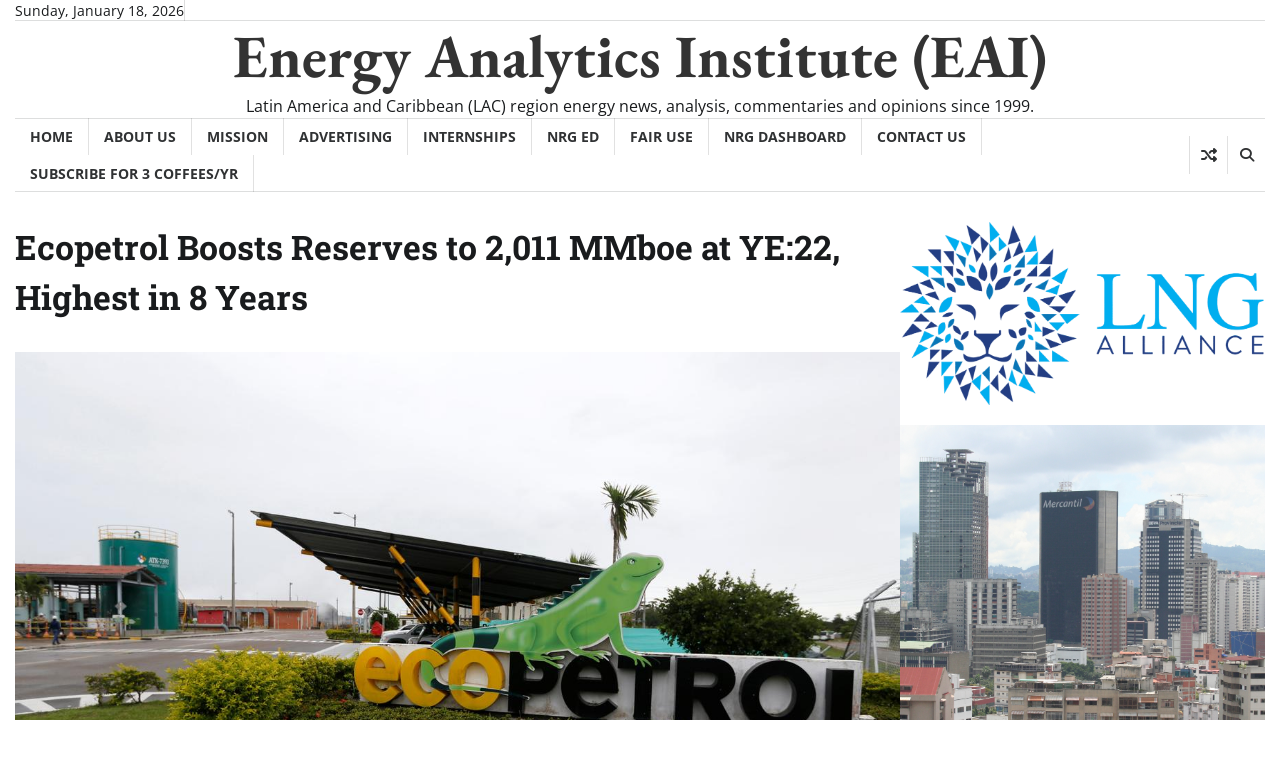

--- FILE ---
content_type: text/html; charset=UTF-8
request_url: https://energy-analytics-institute.org/2023/02/24/ecopetrol-boosts-reserves-to-2011-mmboe-at-ye22-highest-in-8-years/
body_size: 24395
content:
<!doctype html>
<html lang="en-US">

<head>
	<meta charset="UTF-8">
	<meta name="viewport" content="width=device-width, initial-scale=1">
	<link rel="profile" href="https://gmpg.org/xfn/11">

	<meta name='robots' content='index, follow, max-image-preview:large, max-snippet:-1, max-video-preview:-1' />
	<style>img:is([sizes="auto" i], [sizes^="auto," i]) { contain-intrinsic-size: 3000px 1500px }</style>
	
	<!-- This site is optimized with the Yoast SEO plugin v26.5 - https://yoast.com/wordpress/plugins/seo/ -->
	<title>Ecopetrol Boosts Reserves to 2,011 MMboe at YE:22, Highest in 8 Years - Energy Analytics Institute (EAI)</title>
	<link rel="canonical" href="https://energy-analytics-institute.org/2023/02/24/ecopetrol-boosts-reserves-to-2011-mmboe-at-ye22-highest-in-8-years/" />
	<meta property="og:locale" content="en_US" />
	<meta property="og:type" content="article" />
	<meta property="og:title" content="Ecopetrol Boosts Reserves to 2,011 MMboe at YE:22, Highest in 8 Years - Energy Analytics Institute (EAI)" />
	<meta property="og:description" content="(Ecopetrol, 24.Feb.2023) — Ecopetrol S.A. (BVC: ECOPETROL, NYSE: EC) reported its proven crude oil, condensate, and natural gas reserves (1P reserves according to the standard international denomination), [&hellip;]" />
	<meta property="og:url" content="https://energy-analytics-institute.org/2023/02/24/ecopetrol-boosts-reserves-to-2011-mmboe-at-ye22-highest-in-8-years/" />
	<meta property="og:site_name" content="Energy Analytics Institute (EAI)" />
	<meta property="article:publisher" content="https://www.facebook.com/EnergyAnalyticsInstitute/" />
	<meta property="article:published_time" content="2023-02-25T03:06:00+00:00" />
	<meta property="article:modified_time" content="2023-02-27T03:12:25+00:00" />
	<meta property="og:image" content="https://energy-analytics-institute.org/wp-content/uploads/2020/02/ecopetrol-logo-outside-latamnrg.jpg" />
	<meta property="og:image:width" content="1280" />
	<meta property="og:image:height" content="869" />
	<meta property="og:image:type" content="image/jpeg" />
	<meta name="author" content="ENERGY ANALYTICS INSTITUTE (EAI)" />
	<meta name="twitter:card" content="summary_large_image" />
	<meta name="twitter:label1" content="Written by" />
	<meta name="twitter:data1" content="ENERGY ANALYTICS INSTITUTE (EAI)" />
	<meta name="twitter:label2" content="Est. reading time" />
	<meta name="twitter:data2" content="2 minutes" />
	<script type="application/ld+json" class="yoast-schema-graph">{"@context":"https://schema.org","@graph":[{"@type":"Article","@id":"https://energy-analytics-institute.org/2023/02/24/ecopetrol-boosts-reserves-to-2011-mmboe-at-ye22-highest-in-8-years/#article","isPartOf":{"@id":"https://energy-analytics-institute.org/2023/02/24/ecopetrol-boosts-reserves-to-2011-mmboe-at-ye22-highest-in-8-years/"},"author":{"name":"ENERGY ANALYTICS INSTITUTE (EAI)","@id":"https://energy-analytics-institute.org/#/schema/person/d197eed5706dd019b674ac6132a0c03c"},"headline":"Ecopetrol Boosts Reserves to 2,011 MMboe at YE:22, Highest in 8 Years","datePublished":"2023-02-25T03:06:00+00:00","dateModified":"2023-02-27T03:12:25+00:00","mainEntityOfPage":{"@id":"https://energy-analytics-institute.org/2023/02/24/ecopetrol-boosts-reserves-to-2011-mmboe-at-ye22-highest-in-8-years/"},"wordCount":327,"publisher":{"@id":"https://energy-analytics-institute.org/#organization"},"image":{"@id":"https://energy-analytics-institute.org/2023/02/24/ecopetrol-boosts-reserves-to-2011-mmboe-at-ye22-highest-in-8-years/#primaryimage"},"thumbnailUrl":"https://energy-analytics-institute.org/wp-content/uploads/2020/02/ecopetrol-logo-outside-latamnrg.jpg","keywords":["DeGolyer and MacNaughton","Ecopetrol","Gaffney Cline &amp; Associates","Ryder Scott Company","SEC"],"articleSection":["Colombia","Latin America and the Caribbean"],"inLanguage":"en-US"},{"@type":"WebPage","@id":"https://energy-analytics-institute.org/2023/02/24/ecopetrol-boosts-reserves-to-2011-mmboe-at-ye22-highest-in-8-years/","url":"https://energy-analytics-institute.org/2023/02/24/ecopetrol-boosts-reserves-to-2011-mmboe-at-ye22-highest-in-8-years/","name":"Ecopetrol Boosts Reserves to 2,011 MMboe at YE:22, Highest in 8 Years - Energy Analytics Institute (EAI)","isPartOf":{"@id":"https://energy-analytics-institute.org/#website"},"primaryImageOfPage":{"@id":"https://energy-analytics-institute.org/2023/02/24/ecopetrol-boosts-reserves-to-2011-mmboe-at-ye22-highest-in-8-years/#primaryimage"},"image":{"@id":"https://energy-analytics-institute.org/2023/02/24/ecopetrol-boosts-reserves-to-2011-mmboe-at-ye22-highest-in-8-years/#primaryimage"},"thumbnailUrl":"https://energy-analytics-institute.org/wp-content/uploads/2020/02/ecopetrol-logo-outside-latamnrg.jpg","datePublished":"2023-02-25T03:06:00+00:00","dateModified":"2023-02-27T03:12:25+00:00","breadcrumb":{"@id":"https://energy-analytics-institute.org/2023/02/24/ecopetrol-boosts-reserves-to-2011-mmboe-at-ye22-highest-in-8-years/#breadcrumb"},"inLanguage":"en-US","potentialAction":[{"@type":"ReadAction","target":["https://energy-analytics-institute.org/2023/02/24/ecopetrol-boosts-reserves-to-2011-mmboe-at-ye22-highest-in-8-years/"]}]},{"@type":"ImageObject","inLanguage":"en-US","@id":"https://energy-analytics-institute.org/2023/02/24/ecopetrol-boosts-reserves-to-2011-mmboe-at-ye22-highest-in-8-years/#primaryimage","url":"https://energy-analytics-institute.org/wp-content/uploads/2020/02/ecopetrol-logo-outside-latamnrg.jpg","contentUrl":"https://energy-analytics-institute.org/wp-content/uploads/2020/02/ecopetrol-logo-outside-latamnrg.jpg","width":1280,"height":869},{"@type":"BreadcrumbList","@id":"https://energy-analytics-institute.org/2023/02/24/ecopetrol-boosts-reserves-to-2011-mmboe-at-ye22-highest-in-8-years/#breadcrumb","itemListElement":[{"@type":"ListItem","position":1,"name":"Home","item":"https://energy-analytics-institute.org/"},{"@type":"ListItem","position":2,"name":"Ecopetrol Boosts Reserves to 2,011 MMboe at YE:22, Highest in 8 Years"}]},{"@type":"WebSite","@id":"https://energy-analytics-institute.org/#website","url":"https://energy-analytics-institute.org/","name":"www.energy-analytics-institute.org","description":"Latin America and Caribbean (LAC) region energy news, analysis, commentaries and opinions since 1999.","publisher":{"@id":"https://energy-analytics-institute.org/#organization"},"potentialAction":[{"@type":"SearchAction","target":{"@type":"EntryPoint","urlTemplate":"https://energy-analytics-institute.org/?s={search_term_string}"},"query-input":{"@type":"PropertyValueSpecification","valueRequired":true,"valueName":"search_term_string"}}],"inLanguage":"en-US"},{"@type":"Organization","@id":"https://energy-analytics-institute.org/#organization","name":"Energy Analytics Institute (EAI)","url":"https://energy-analytics-institute.org/","logo":{"@type":"ImageObject","inLanguage":"en-US","@id":"https://energy-analytics-institute.org/#/schema/logo/image/","url":"https://energy-analytics-institute.org/wp-content/uploads/2018/10/EAI_dark-blue_logo.png","contentUrl":"https://energy-analytics-institute.org/wp-content/uploads/2018/10/EAI_dark-blue_logo.png","width":620,"height":614,"caption":"Energy Analytics Institute (EAI)"},"image":{"@id":"https://energy-analytics-institute.org/#/schema/logo/image/"},"sameAs":["https://www.facebook.com/EnergyAnalyticsInstitute/","https://www.instagram.com/energyanalyticsinstitute/"]},{"@type":"Person","@id":"https://energy-analytics-institute.org/#/schema/person/d197eed5706dd019b674ac6132a0c03c","name":"ENERGY ANALYTICS INSTITUTE (EAI)","description":"Energy Analytics Institute (EAI), formerly LatinPetroleum.com, is a Houston-established private organization with a satellite presence in Calgary, Mexico City and Venezuela where it operates under Editores LatinPetroleum SA. Since 1999, EAI has been a leader in energy news coverage of Latin America in particular. Coverage, run out of Latin America, now spans the world and encompasses nearly all energy and energy-related sectors.","sameAs":["https://energy-analytics-institute.org","https://www.instagram.com/energyanalyticsinstitute/","https//www.linkedin.com/company/energy-analytics-institute"],"url":"https://energy-analytics-institute.org/author/nrgeai/"}]}</script>
	<!-- / Yoast SEO plugin. -->


<link rel="alternate" type="application/rss+xml" title="Energy Analytics Institute (EAI) &raquo; Feed" href="https://energy-analytics-institute.org/feed/" />
<link rel="alternate" type="application/rss+xml" title="Energy Analytics Institute (EAI) &raquo; Comments Feed" href="https://energy-analytics-institute.org/comments/feed/" />
<script>
window._wpemojiSettings = {"baseUrl":"https:\/\/s.w.org\/images\/core\/emoji\/16.0.1\/72x72\/","ext":".png","svgUrl":"https:\/\/s.w.org\/images\/core\/emoji\/16.0.1\/svg\/","svgExt":".svg","source":{"wpemoji":"https:\/\/energy-analytics-institute.org\/wp-includes\/js\/wp-emoji.js?ver=6.8.3","twemoji":"https:\/\/energy-analytics-institute.org\/wp-includes\/js\/twemoji.js?ver=6.8.3"}};
/**
 * @output wp-includes/js/wp-emoji-loader.js
 */

/**
 * Emoji Settings as exported in PHP via _print_emoji_detection_script().
 * @typedef WPEmojiSettings
 * @type {object}
 * @property {?object} source
 * @property {?string} source.concatemoji
 * @property {?string} source.twemoji
 * @property {?string} source.wpemoji
 * @property {?boolean} DOMReady
 * @property {?Function} readyCallback
 */

/**
 * Support tests.
 * @typedef SupportTests
 * @type {object}
 * @property {?boolean} flag
 * @property {?boolean} emoji
 */

/**
 * IIFE to detect emoji support and load Twemoji if needed.
 *
 * @param {Window} window
 * @param {Document} document
 * @param {WPEmojiSettings} settings
 */
( function wpEmojiLoader( window, document, settings ) {
	if ( typeof Promise === 'undefined' ) {
		return;
	}

	var sessionStorageKey = 'wpEmojiSettingsSupports';
	var tests = [ 'flag', 'emoji' ];

	/**
	 * Checks whether the browser supports offloading to a Worker.
	 *
	 * @since 6.3.0
	 *
	 * @private
	 *
	 * @returns {boolean}
	 */
	function supportsWorkerOffloading() {
		return (
			typeof Worker !== 'undefined' &&
			typeof OffscreenCanvas !== 'undefined' &&
			typeof URL !== 'undefined' &&
			URL.createObjectURL &&
			typeof Blob !== 'undefined'
		);
	}

	/**
	 * @typedef SessionSupportTests
	 * @type {object}
	 * @property {number} timestamp
	 * @property {SupportTests} supportTests
	 */

	/**
	 * Get support tests from session.
	 *
	 * @since 6.3.0
	 *
	 * @private
	 *
	 * @returns {?SupportTests} Support tests, or null if not set or older than 1 week.
	 */
	function getSessionSupportTests() {
		try {
			/** @type {SessionSupportTests} */
			var item = JSON.parse(
				sessionStorage.getItem( sessionStorageKey )
			);
			if (
				typeof item === 'object' &&
				typeof item.timestamp === 'number' &&
				new Date().valueOf() < item.timestamp + 604800 && // Note: Number is a week in seconds.
				typeof item.supportTests === 'object'
			) {
				return item.supportTests;
			}
		} catch ( e ) {}
		return null;
	}

	/**
	 * Persist the supports in session storage.
	 *
	 * @since 6.3.0
	 *
	 * @private
	 *
	 * @param {SupportTests} supportTests Support tests.
	 */
	function setSessionSupportTests( supportTests ) {
		try {
			/** @type {SessionSupportTests} */
			var item = {
				supportTests: supportTests,
				timestamp: new Date().valueOf()
			};

			sessionStorage.setItem(
				sessionStorageKey,
				JSON.stringify( item )
			);
		} catch ( e ) {}
	}

	/**
	 * Checks if two sets of Emoji characters render the same visually.
	 *
	 * This is used to determine if the browser is rendering an emoji with multiple data points
	 * correctly. set1 is the emoji in the correct form, using a zero-width joiner. set2 is the emoji
	 * in the incorrect form, using a zero-width space. If the two sets render the same, then the browser
	 * does not support the emoji correctly.
	 *
	 * This function may be serialized to run in a Worker. Therefore, it cannot refer to variables from the containing
	 * scope. Everything must be passed by parameters.
	 *
	 * @since 4.9.0
	 *
	 * @private
	 *
	 * @param {CanvasRenderingContext2D} context 2D Context.
	 * @param {string} set1 Set of Emoji to test.
	 * @param {string} set2 Set of Emoji to test.
	 *
	 * @return {boolean} True if the two sets render the same.
	 */
	function emojiSetsRenderIdentically( context, set1, set2 ) {
		// Cleanup from previous test.
		context.clearRect( 0, 0, context.canvas.width, context.canvas.height );
		context.fillText( set1, 0, 0 );
		var rendered1 = new Uint32Array(
			context.getImageData(
				0,
				0,
				context.canvas.width,
				context.canvas.height
			).data
		);

		// Cleanup from previous test.
		context.clearRect( 0, 0, context.canvas.width, context.canvas.height );
		context.fillText( set2, 0, 0 );
		var rendered2 = new Uint32Array(
			context.getImageData(
				0,
				0,
				context.canvas.width,
				context.canvas.height
			).data
		);

		return rendered1.every( function ( rendered2Data, index ) {
			return rendered2Data === rendered2[ index ];
		} );
	}

	/**
	 * Checks if the center point of a single emoji is empty.
	 *
	 * This is used to determine if the browser is rendering an emoji with a single data point
	 * correctly. The center point of an incorrectly rendered emoji will be empty. A correctly
	 * rendered emoji will have a non-zero value at the center point.
	 *
	 * This function may be serialized to run in a Worker. Therefore, it cannot refer to variables from the containing
	 * scope. Everything must be passed by parameters.
	 *
	 * @since 6.8.2
	 *
	 * @private
	 *
	 * @param {CanvasRenderingContext2D} context 2D Context.
	 * @param {string} emoji Emoji to test.
	 *
	 * @return {boolean} True if the center point is empty.
	 */
	function emojiRendersEmptyCenterPoint( context, emoji ) {
		// Cleanup from previous test.
		context.clearRect( 0, 0, context.canvas.width, context.canvas.height );
		context.fillText( emoji, 0, 0 );

		// Test if the center point (16, 16) is empty (0,0,0,0).
		var centerPoint = context.getImageData(16, 16, 1, 1);
		for ( var i = 0; i < centerPoint.data.length; i++ ) {
			if ( centerPoint.data[ i ] !== 0 ) {
				// Stop checking the moment it's known not to be empty.
				return false;
			}
		}

		return true;
	}

	/**
	 * Determines if the browser properly renders Emoji that Twemoji can supplement.
	 *
	 * This function may be serialized to run in a Worker. Therefore, it cannot refer to variables from the containing
	 * scope. Everything must be passed by parameters.
	 *
	 * @since 4.2.0
	 *
	 * @private
	 *
	 * @param {CanvasRenderingContext2D} context 2D Context.
	 * @param {string} type Whether to test for support of "flag" or "emoji".
	 * @param {Function} emojiSetsRenderIdentically Reference to emojiSetsRenderIdentically function, needed due to minification.
	 * @param {Function} emojiRendersEmptyCenterPoint Reference to emojiRendersEmptyCenterPoint function, needed due to minification.
	 *
	 * @return {boolean} True if the browser can render emoji, false if it cannot.
	 */
	function browserSupportsEmoji( context, type, emojiSetsRenderIdentically, emojiRendersEmptyCenterPoint ) {
		var isIdentical;

		switch ( type ) {
			case 'flag':
				/*
				 * Test for Transgender flag compatibility. Added in Unicode 13.
				 *
				 * To test for support, we try to render it, and compare the rendering to how it would look if
				 * the browser doesn't render it correctly (white flag emoji + transgender symbol).
				 */
				isIdentical = emojiSetsRenderIdentically(
					context,
					'\uD83C\uDFF3\uFE0F\u200D\u26A7\uFE0F', // as a zero-width joiner sequence
					'\uD83C\uDFF3\uFE0F\u200B\u26A7\uFE0F' // separated by a zero-width space
				);

				if ( isIdentical ) {
					return false;
				}

				/*
				 * Test for Sark flag compatibility. This is the least supported of the letter locale flags,
				 * so gives us an easy test for full support.
				 *
				 * To test for support, we try to render it, and compare the rendering to how it would look if
				 * the browser doesn't render it correctly ([C] + [Q]).
				 */
				isIdentical = emojiSetsRenderIdentically(
					context,
					'\uD83C\uDDE8\uD83C\uDDF6', // as the sequence of two code points
					'\uD83C\uDDE8\u200B\uD83C\uDDF6' // as the two code points separated by a zero-width space
				);

				if ( isIdentical ) {
					return false;
				}

				/*
				 * Test for English flag compatibility. England is a country in the United Kingdom, it
				 * does not have a two letter locale code but rather a five letter sub-division code.
				 *
				 * To test for support, we try to render it, and compare the rendering to how it would look if
				 * the browser doesn't render it correctly (black flag emoji + [G] + [B] + [E] + [N] + [G]).
				 */
				isIdentical = emojiSetsRenderIdentically(
					context,
					// as the flag sequence
					'\uD83C\uDFF4\uDB40\uDC67\uDB40\uDC62\uDB40\uDC65\uDB40\uDC6E\uDB40\uDC67\uDB40\uDC7F',
					// with each code point separated by a zero-width space
					'\uD83C\uDFF4\u200B\uDB40\uDC67\u200B\uDB40\uDC62\u200B\uDB40\uDC65\u200B\uDB40\uDC6E\u200B\uDB40\uDC67\u200B\uDB40\uDC7F'
				);

				return ! isIdentical;
			case 'emoji':
				/*
				 * Does Emoji 16.0 cause the browser to go splat?
				 *
				 * To test for Emoji 16.0 support, try to render a new emoji: Splatter.
				 *
				 * The splatter emoji is a single code point emoji. Testing for browser support
				 * required testing the center point of the emoji to see if it is empty.
				 *
				 * 0xD83E 0xDEDF (\uD83E\uDEDF) == 🫟 Splatter.
				 *
				 * When updating this test, please ensure that the emoji is either a single code point
				 * or switch to using the emojiSetsRenderIdentically function and testing with a zero-width
				 * joiner vs a zero-width space.
				 */
				var notSupported = emojiRendersEmptyCenterPoint( context, '\uD83E\uDEDF' );
				return ! notSupported;
		}

		return false;
	}

	/**
	 * Checks emoji support tests.
	 *
	 * This function may be serialized to run in a Worker. Therefore, it cannot refer to variables from the containing
	 * scope. Everything must be passed by parameters.
	 *
	 * @since 6.3.0
	 *
	 * @private
	 *
	 * @param {string[]} tests Tests.
	 * @param {Function} browserSupportsEmoji Reference to browserSupportsEmoji function, needed due to minification.
	 * @param {Function} emojiSetsRenderIdentically Reference to emojiSetsRenderIdentically function, needed due to minification.
	 * @param {Function} emojiRendersEmptyCenterPoint Reference to emojiRendersEmptyCenterPoint function, needed due to minification.
	 *
	 * @return {SupportTests} Support tests.
	 */
	function testEmojiSupports( tests, browserSupportsEmoji, emojiSetsRenderIdentically, emojiRendersEmptyCenterPoint ) {
		var canvas;
		if (
			typeof WorkerGlobalScope !== 'undefined' &&
			self instanceof WorkerGlobalScope
		) {
			canvas = new OffscreenCanvas( 300, 150 ); // Dimensions are default for HTMLCanvasElement.
		} else {
			canvas = document.createElement( 'canvas' );
		}

		var context = canvas.getContext( '2d', { willReadFrequently: true } );

		/*
		 * Chrome on OS X added native emoji rendering in M41. Unfortunately,
		 * it doesn't work when the font is bolder than 500 weight. So, we
		 * check for bold rendering support to avoid invisible emoji in Chrome.
		 */
		context.textBaseline = 'top';
		context.font = '600 32px Arial';

		var supports = {};
		tests.forEach( function ( test ) {
			supports[ test ] = browserSupportsEmoji( context, test, emojiSetsRenderIdentically, emojiRendersEmptyCenterPoint );
		} );
		return supports;
	}

	/**
	 * Adds a script to the head of the document.
	 *
	 * @ignore
	 *
	 * @since 4.2.0
	 *
	 * @param {string} src The url where the script is located.
	 *
	 * @return {void}
	 */
	function addScript( src ) {
		var script = document.createElement( 'script' );
		script.src = src;
		script.defer = true;
		document.head.appendChild( script );
	}

	settings.supports = {
		everything: true,
		everythingExceptFlag: true
	};

	// Create a promise for DOMContentLoaded since the worker logic may finish after the event has fired.
	var domReadyPromise = new Promise( function ( resolve ) {
		document.addEventListener( 'DOMContentLoaded', resolve, {
			once: true
		} );
	} );

	// Obtain the emoji support from the browser, asynchronously when possible.
	new Promise( function ( resolve ) {
		var supportTests = getSessionSupportTests();
		if ( supportTests ) {
			resolve( supportTests );
			return;
		}

		if ( supportsWorkerOffloading() ) {
			try {
				// Note that the functions are being passed as arguments due to minification.
				var workerScript =
					'postMessage(' +
					testEmojiSupports.toString() +
					'(' +
					[
						JSON.stringify( tests ),
						browserSupportsEmoji.toString(),
						emojiSetsRenderIdentically.toString(),
						emojiRendersEmptyCenterPoint.toString()
					].join( ',' ) +
					'));';
				var blob = new Blob( [ workerScript ], {
					type: 'text/javascript'
				} );
				var worker = new Worker( URL.createObjectURL( blob ), { name: 'wpTestEmojiSupports' } );
				worker.onmessage = function ( event ) {
					supportTests = event.data;
					setSessionSupportTests( supportTests );
					worker.terminate();
					resolve( supportTests );
				};
				return;
			} catch ( e ) {}
		}

		supportTests = testEmojiSupports( tests, browserSupportsEmoji, emojiSetsRenderIdentically, emojiRendersEmptyCenterPoint );
		setSessionSupportTests( supportTests );
		resolve( supportTests );
	} )
		// Once the browser emoji support has been obtained from the session, finalize the settings.
		.then( function ( supportTests ) {
			/*
			 * Tests the browser support for flag emojis and other emojis, and adjusts the
			 * support settings accordingly.
			 */
			for ( var test in supportTests ) {
				settings.supports[ test ] = supportTests[ test ];

				settings.supports.everything =
					settings.supports.everything && settings.supports[ test ];

				if ( 'flag' !== test ) {
					settings.supports.everythingExceptFlag =
						settings.supports.everythingExceptFlag &&
						settings.supports[ test ];
				}
			}

			settings.supports.everythingExceptFlag =
				settings.supports.everythingExceptFlag &&
				! settings.supports.flag;

			// Sets DOMReady to false and assigns a ready function to settings.
			settings.DOMReady = false;
			settings.readyCallback = function () {
				settings.DOMReady = true;
			};
		} )
		.then( function () {
			return domReadyPromise;
		} )
		.then( function () {
			// When the browser can not render everything we need to load a polyfill.
			if ( ! settings.supports.everything ) {
				settings.readyCallback();

				var src = settings.source || {};

				if ( src.concatemoji ) {
					addScript( src.concatemoji );
				} else if ( src.wpemoji && src.twemoji ) {
					addScript( src.twemoji );
					addScript( src.wpemoji );
				}
			}
		} );
} )( window, document, window._wpemojiSettings );
</script>
<link rel='stylesheet' id='pt-cv-public-style-css' href='https://energy-analytics-institute.org/wp-content/plugins/content-views-query-and-display-post-page/public/assets/css/cv.css?ver=4.2.1' media='all' />
<link rel='stylesheet' id='wpfl-fonts-css' href='https://energy-analytics-institute.org/wp-content/plugins/wp-fonts-integration/fonts.css?ver=1.2' media='all' />
<style id='wp-emoji-styles-inline-css'>

	img.wp-smiley, img.emoji {
		display: inline !important;
		border: none !important;
		box-shadow: none !important;
		height: 1em !important;
		width: 1em !important;
		margin: 0 0.07em !important;
		vertical-align: -0.1em !important;
		background: none !important;
		padding: 0 !important;
	}
</style>
<link rel='stylesheet' id='wp-block-library-css' href='https://energy-analytics-institute.org/wp-includes/css/dist/block-library/style.css?ver=6.8.3' media='all' />
<style id='wp-block-library-theme-inline-css'>
.wp-block-audio :where(figcaption){
  color:#555;
  font-size:13px;
  text-align:center;
}
.is-dark-theme .wp-block-audio :where(figcaption){
  color:#ffffffa6;
}

.wp-block-audio{
  margin:0 0 1em;
}

.wp-block-code{
  border:1px solid #ccc;
  border-radius:4px;
  font-family:Menlo,Consolas,monaco,monospace;
  padding:.8em 1em;
}

.wp-block-embed :where(figcaption){
  color:#555;
  font-size:13px;
  text-align:center;
}
.is-dark-theme .wp-block-embed :where(figcaption){
  color:#ffffffa6;
}

.wp-block-embed{
  margin:0 0 1em;
}

.blocks-gallery-caption{
  color:#555;
  font-size:13px;
  text-align:center;
}
.is-dark-theme .blocks-gallery-caption{
  color:#ffffffa6;
}

:root :where(.wp-block-image figcaption){
  color:#555;
  font-size:13px;
  text-align:center;
}
.is-dark-theme :root :where(.wp-block-image figcaption){
  color:#ffffffa6;
}

.wp-block-image{
  margin:0 0 1em;
}

.wp-block-pullquote{
  border-bottom:4px solid;
  border-top:4px solid;
  color:currentColor;
  margin-bottom:1.75em;
}
.wp-block-pullquote cite,.wp-block-pullquote footer,.wp-block-pullquote__citation{
  color:currentColor;
  font-size:.8125em;
  font-style:normal;
  text-transform:uppercase;
}

.wp-block-quote{
  border-left:.25em solid;
  margin:0 0 1.75em;
  padding-left:1em;
}
.wp-block-quote cite,.wp-block-quote footer{
  color:currentColor;
  font-size:.8125em;
  font-style:normal;
  position:relative;
}
.wp-block-quote:where(.has-text-align-right){
  border-left:none;
  border-right:.25em solid;
  padding-left:0;
  padding-right:1em;
}
.wp-block-quote:where(.has-text-align-center){
  border:none;
  padding-left:0;
}
.wp-block-quote.is-large,.wp-block-quote.is-style-large,.wp-block-quote:where(.is-style-plain){
  border:none;
}

.wp-block-search .wp-block-search__label{
  font-weight:700;
}

.wp-block-search__button{
  border:1px solid #ccc;
  padding:.375em .625em;
}

:where(.wp-block-group.has-background){
  padding:1.25em 2.375em;
}

.wp-block-separator.has-css-opacity{
  opacity:.4;
}

.wp-block-separator{
  border:none;
  border-bottom:2px solid;
  margin-left:auto;
  margin-right:auto;
}
.wp-block-separator.has-alpha-channel-opacity{
  opacity:1;
}
.wp-block-separator:not(.is-style-wide):not(.is-style-dots){
  width:100px;
}
.wp-block-separator.has-background:not(.is-style-dots){
  border-bottom:none;
  height:1px;
}
.wp-block-separator.has-background:not(.is-style-wide):not(.is-style-dots){
  height:2px;
}

.wp-block-table{
  margin:0 0 1em;
}
.wp-block-table td,.wp-block-table th{
  word-break:normal;
}
.wp-block-table :where(figcaption){
  color:#555;
  font-size:13px;
  text-align:center;
}
.is-dark-theme .wp-block-table :where(figcaption){
  color:#ffffffa6;
}

.wp-block-video :where(figcaption){
  color:#555;
  font-size:13px;
  text-align:center;
}
.is-dark-theme .wp-block-video :where(figcaption){
  color:#ffffffa6;
}

.wp-block-video{
  margin:0 0 1em;
}

:root :where(.wp-block-template-part.has-background){
  margin-bottom:0;
  margin-top:0;
  padding:1.25em 2.375em;
}
</style>
<style id='classic-theme-styles-inline-css'>
/**
 * These rules are needed for backwards compatibility.
 * They should match the button element rules in the base theme.json file.
 */
.wp-block-button__link {
	color: #ffffff;
	background-color: #32373c;
	border-radius: 9999px; /* 100% causes an oval, but any explicit but really high value retains the pill shape. */

	/* This needs a low specificity so it won't override the rules from the button element if defined in theme.json. */
	box-shadow: none;
	text-decoration: none;

	/* The extra 2px are added to size solids the same as the outline versions.*/
	padding: calc(0.667em + 2px) calc(1.333em + 2px);

	font-size: 1.125em;
}

.wp-block-file__button {
	background: #32373c;
	color: #ffffff;
	text-decoration: none;
}

</style>
<style id='global-styles-inline-css'>
:root{--wp--preset--aspect-ratio--square: 1;--wp--preset--aspect-ratio--4-3: 4/3;--wp--preset--aspect-ratio--3-4: 3/4;--wp--preset--aspect-ratio--3-2: 3/2;--wp--preset--aspect-ratio--2-3: 2/3;--wp--preset--aspect-ratio--16-9: 16/9;--wp--preset--aspect-ratio--9-16: 9/16;--wp--preset--color--black: #000000;--wp--preset--color--cyan-bluish-gray: #abb8c3;--wp--preset--color--white: #ffffff;--wp--preset--color--pale-pink: #f78da7;--wp--preset--color--vivid-red: #cf2e2e;--wp--preset--color--luminous-vivid-orange: #ff6900;--wp--preset--color--luminous-vivid-amber: #fcb900;--wp--preset--color--light-green-cyan: #7bdcb5;--wp--preset--color--vivid-green-cyan: #00d084;--wp--preset--color--pale-cyan-blue: #8ed1fc;--wp--preset--color--vivid-cyan-blue: #0693e3;--wp--preset--color--vivid-purple: #9b51e0;--wp--preset--gradient--vivid-cyan-blue-to-vivid-purple: linear-gradient(135deg,rgba(6,147,227,1) 0%,rgb(155,81,224) 100%);--wp--preset--gradient--light-green-cyan-to-vivid-green-cyan: linear-gradient(135deg,rgb(122,220,180) 0%,rgb(0,208,130) 100%);--wp--preset--gradient--luminous-vivid-amber-to-luminous-vivid-orange: linear-gradient(135deg,rgba(252,185,0,1) 0%,rgba(255,105,0,1) 100%);--wp--preset--gradient--luminous-vivid-orange-to-vivid-red: linear-gradient(135deg,rgba(255,105,0,1) 0%,rgb(207,46,46) 100%);--wp--preset--gradient--very-light-gray-to-cyan-bluish-gray: linear-gradient(135deg,rgb(238,238,238) 0%,rgb(169,184,195) 100%);--wp--preset--gradient--cool-to-warm-spectrum: linear-gradient(135deg,rgb(74,234,220) 0%,rgb(151,120,209) 20%,rgb(207,42,186) 40%,rgb(238,44,130) 60%,rgb(251,105,98) 80%,rgb(254,248,76) 100%);--wp--preset--gradient--blush-light-purple: linear-gradient(135deg,rgb(255,206,236) 0%,rgb(152,150,240) 100%);--wp--preset--gradient--blush-bordeaux: linear-gradient(135deg,rgb(254,205,165) 0%,rgb(254,45,45) 50%,rgb(107,0,62) 100%);--wp--preset--gradient--luminous-dusk: linear-gradient(135deg,rgb(255,203,112) 0%,rgb(199,81,192) 50%,rgb(65,88,208) 100%);--wp--preset--gradient--pale-ocean: linear-gradient(135deg,rgb(255,245,203) 0%,rgb(182,227,212) 50%,rgb(51,167,181) 100%);--wp--preset--gradient--electric-grass: linear-gradient(135deg,rgb(202,248,128) 0%,rgb(113,206,126) 100%);--wp--preset--gradient--midnight: linear-gradient(135deg,rgb(2,3,129) 0%,rgb(40,116,252) 100%);--wp--preset--font-size--small: 12px;--wp--preset--font-size--medium: 20px;--wp--preset--font-size--large: 36px;--wp--preset--font-size--x-large: 42px;--wp--preset--font-size--regular: 16px;--wp--preset--font-size--larger: 36px;--wp--preset--font-size--huge: 48px;--wp--preset--spacing--20: 0.44rem;--wp--preset--spacing--30: 0.67rem;--wp--preset--spacing--40: 1rem;--wp--preset--spacing--50: 1.5rem;--wp--preset--spacing--60: 2.25rem;--wp--preset--spacing--70: 3.38rem;--wp--preset--spacing--80: 5.06rem;--wp--preset--shadow--natural: 6px 6px 9px rgba(0, 0, 0, 0.2);--wp--preset--shadow--deep: 12px 12px 50px rgba(0, 0, 0, 0.4);--wp--preset--shadow--sharp: 6px 6px 0px rgba(0, 0, 0, 0.2);--wp--preset--shadow--outlined: 6px 6px 0px -3px rgba(255, 255, 255, 1), 6px 6px rgba(0, 0, 0, 1);--wp--preset--shadow--crisp: 6px 6px 0px rgba(0, 0, 0, 1);}:where(.is-layout-flex){gap: 0.5em;}:where(.is-layout-grid){gap: 0.5em;}body .is-layout-flex{display: flex;}.is-layout-flex{flex-wrap: wrap;align-items: center;}.is-layout-flex > :is(*, div){margin: 0;}body .is-layout-grid{display: grid;}.is-layout-grid > :is(*, div){margin: 0;}:where(.wp-block-columns.is-layout-flex){gap: 2em;}:where(.wp-block-columns.is-layout-grid){gap: 2em;}:where(.wp-block-post-template.is-layout-flex){gap: 1.25em;}:where(.wp-block-post-template.is-layout-grid){gap: 1.25em;}.has-black-color{color: var(--wp--preset--color--black) !important;}.has-cyan-bluish-gray-color{color: var(--wp--preset--color--cyan-bluish-gray) !important;}.has-white-color{color: var(--wp--preset--color--white) !important;}.has-pale-pink-color{color: var(--wp--preset--color--pale-pink) !important;}.has-vivid-red-color{color: var(--wp--preset--color--vivid-red) !important;}.has-luminous-vivid-orange-color{color: var(--wp--preset--color--luminous-vivid-orange) !important;}.has-luminous-vivid-amber-color{color: var(--wp--preset--color--luminous-vivid-amber) !important;}.has-light-green-cyan-color{color: var(--wp--preset--color--light-green-cyan) !important;}.has-vivid-green-cyan-color{color: var(--wp--preset--color--vivid-green-cyan) !important;}.has-pale-cyan-blue-color{color: var(--wp--preset--color--pale-cyan-blue) !important;}.has-vivid-cyan-blue-color{color: var(--wp--preset--color--vivid-cyan-blue) !important;}.has-vivid-purple-color{color: var(--wp--preset--color--vivid-purple) !important;}.has-black-background-color{background-color: var(--wp--preset--color--black) !important;}.has-cyan-bluish-gray-background-color{background-color: var(--wp--preset--color--cyan-bluish-gray) !important;}.has-white-background-color{background-color: var(--wp--preset--color--white) !important;}.has-pale-pink-background-color{background-color: var(--wp--preset--color--pale-pink) !important;}.has-vivid-red-background-color{background-color: var(--wp--preset--color--vivid-red) !important;}.has-luminous-vivid-orange-background-color{background-color: var(--wp--preset--color--luminous-vivid-orange) !important;}.has-luminous-vivid-amber-background-color{background-color: var(--wp--preset--color--luminous-vivid-amber) !important;}.has-light-green-cyan-background-color{background-color: var(--wp--preset--color--light-green-cyan) !important;}.has-vivid-green-cyan-background-color{background-color: var(--wp--preset--color--vivid-green-cyan) !important;}.has-pale-cyan-blue-background-color{background-color: var(--wp--preset--color--pale-cyan-blue) !important;}.has-vivid-cyan-blue-background-color{background-color: var(--wp--preset--color--vivid-cyan-blue) !important;}.has-vivid-purple-background-color{background-color: var(--wp--preset--color--vivid-purple) !important;}.has-black-border-color{border-color: var(--wp--preset--color--black) !important;}.has-cyan-bluish-gray-border-color{border-color: var(--wp--preset--color--cyan-bluish-gray) !important;}.has-white-border-color{border-color: var(--wp--preset--color--white) !important;}.has-pale-pink-border-color{border-color: var(--wp--preset--color--pale-pink) !important;}.has-vivid-red-border-color{border-color: var(--wp--preset--color--vivid-red) !important;}.has-luminous-vivid-orange-border-color{border-color: var(--wp--preset--color--luminous-vivid-orange) !important;}.has-luminous-vivid-amber-border-color{border-color: var(--wp--preset--color--luminous-vivid-amber) !important;}.has-light-green-cyan-border-color{border-color: var(--wp--preset--color--light-green-cyan) !important;}.has-vivid-green-cyan-border-color{border-color: var(--wp--preset--color--vivid-green-cyan) !important;}.has-pale-cyan-blue-border-color{border-color: var(--wp--preset--color--pale-cyan-blue) !important;}.has-vivid-cyan-blue-border-color{border-color: var(--wp--preset--color--vivid-cyan-blue) !important;}.has-vivid-purple-border-color{border-color: var(--wp--preset--color--vivid-purple) !important;}.has-vivid-cyan-blue-to-vivid-purple-gradient-background{background: var(--wp--preset--gradient--vivid-cyan-blue-to-vivid-purple) !important;}.has-light-green-cyan-to-vivid-green-cyan-gradient-background{background: var(--wp--preset--gradient--light-green-cyan-to-vivid-green-cyan) !important;}.has-luminous-vivid-amber-to-luminous-vivid-orange-gradient-background{background: var(--wp--preset--gradient--luminous-vivid-amber-to-luminous-vivid-orange) !important;}.has-luminous-vivid-orange-to-vivid-red-gradient-background{background: var(--wp--preset--gradient--luminous-vivid-orange-to-vivid-red) !important;}.has-very-light-gray-to-cyan-bluish-gray-gradient-background{background: var(--wp--preset--gradient--very-light-gray-to-cyan-bluish-gray) !important;}.has-cool-to-warm-spectrum-gradient-background{background: var(--wp--preset--gradient--cool-to-warm-spectrum) !important;}.has-blush-light-purple-gradient-background{background: var(--wp--preset--gradient--blush-light-purple) !important;}.has-blush-bordeaux-gradient-background{background: var(--wp--preset--gradient--blush-bordeaux) !important;}.has-luminous-dusk-gradient-background{background: var(--wp--preset--gradient--luminous-dusk) !important;}.has-pale-ocean-gradient-background{background: var(--wp--preset--gradient--pale-ocean) !important;}.has-electric-grass-gradient-background{background: var(--wp--preset--gradient--electric-grass) !important;}.has-midnight-gradient-background{background: var(--wp--preset--gradient--midnight) !important;}.has-small-font-size{font-size: var(--wp--preset--font-size--small) !important;}.has-medium-font-size{font-size: var(--wp--preset--font-size--medium) !important;}.has-large-font-size{font-size: var(--wp--preset--font-size--large) !important;}.has-x-large-font-size{font-size: var(--wp--preset--font-size--x-large) !important;}
:where(.wp-block-post-template.is-layout-flex){gap: 1.25em;}:where(.wp-block-post-template.is-layout-grid){gap: 1.25em;}
:where(.wp-block-columns.is-layout-flex){gap: 2em;}:where(.wp-block-columns.is-layout-grid){gap: 2em;}
:root :where(.wp-block-pullquote){font-size: 1.5em;line-height: 1.6;}
</style>
<link rel='stylesheet' id='express-news-fonts-css' href='https://energy-analytics-institute.org/wp-content/fonts/7e271b607827a2041868df3cb5776ae6.css' media='all' />
<link rel='stylesheet' id='express-news-slick-style-css' href='https://energy-analytics-institute.org/wp-content/themes/express-news/assets/css/slick.min.css?ver=1.8.0' media='all' />
<link rel='stylesheet' id='express-news-fontawesome-style-css' href='https://energy-analytics-institute.org/wp-content/themes/express-news/assets/css/fontawesome.min.css?ver=1.8.0' media='all' />
<link rel='stylesheet' id='express-news-endless-river-style-css' href='https://energy-analytics-institute.org/wp-content/themes/express-news/assets/css/endless-river.min.css?ver=1.8.0' media='all' />
<link rel='stylesheet' id='express-news-blocks-style-css' href='https://energy-analytics-institute.org/wp-content/themes/express-news/assets/css/blocks.min.css?ver=6.8.3' media='all' />
<link rel='stylesheet' id='express-news-style-css' href='https://energy-analytics-institute.org/wp-content/themes/express-news/style.css?ver=1.1.7' media='all' />
<script src="https://energy-analytics-institute.org/wp-includes/js/jquery/jquery.js?ver=3.7.1" id="jquery-core-js"></script>
<script src="https://energy-analytics-institute.org/wp-includes/js/jquery/jquery-migrate.js?ver=3.4.1" id="jquery-migrate-js"></script>
<link rel="https://api.w.org/" href="https://energy-analytics-institute.org/wp-json/" /><link rel="alternate" title="JSON" type="application/json" href="https://energy-analytics-institute.org/wp-json/wp/v2/posts/30297" /><link rel="EditURI" type="application/rsd+xml" title="RSD" href="https://energy-analytics-institute.org/xmlrpc.php?rsd" />
<meta name="generator" content="WordPress 6.8.3" />
<link rel='shortlink' href='https://energy-analytics-institute.org/?p=30297' />
<link rel="alternate" title="oEmbed (JSON)" type="application/json+oembed" href="https://energy-analytics-institute.org/wp-json/oembed/1.0/embed?url=https%3A%2F%2Fenergy-analytics-institute.org%2F2023%2F02%2F24%2Fecopetrol-boosts-reserves-to-2011-mmboe-at-ye22-highest-in-8-years%2F" />
<link rel="alternate" title="oEmbed (XML)" type="text/xml+oembed" href="https://energy-analytics-institute.org/wp-json/oembed/1.0/embed?url=https%3A%2F%2Fenergy-analytics-institute.org%2F2023%2F02%2F24%2Fecopetrol-boosts-reserves-to-2011-mmboe-at-ye22-highest-in-8-years%2F&#038;format=xml" />

<style type="text/css" id="breadcrumb-trail-css">.trail-items li:not(:last-child):after {content: "/";}</style>
	<style type="text/css">

		/* Site title */
		.site-title a{
			color: #333333;
		}
		/* End Site title */

		/*Typography CSS*/

		
		
		
		
	/*End Typography CSS*/

</style>

	<link rel="icon" href="https://energy-analytics-institute.org/wp-content/uploads/2024/12/cropped-cropped-energy-analytics-institute-eai-logotipo-32x32.png" sizes="32x32" />
<link rel="icon" href="https://energy-analytics-institute.org/wp-content/uploads/2024/12/cropped-cropped-energy-analytics-institute-eai-logotipo-192x192.png" sizes="192x192" />
<link rel="apple-touch-icon" href="https://energy-analytics-institute.org/wp-content/uploads/2024/12/cropped-cropped-energy-analytics-institute-eai-logotipo-180x180.png" />
<meta name="msapplication-TileImage" content="https://energy-analytics-institute.org/wp-content/uploads/2024/12/cropped-cropped-energy-analytics-institute-eai-logotipo-270x270.png" />
</head>

<body class="wp-singular post-template-default single single-post postid-30297 single-format-standard wp-embed-responsive wp-theme-express-news right-sidebar section-header-6 light-mode">
		<div id="page" class="site">
		<a class="skip-link screen-reader-text" href="#primary-content">Skip to content</a>

		<div id="loader">
			<div class="loader-container">
				<div id="preloader">
					<div class="pre-loader-7"></div>
				</div>
			</div>
		</div><!-- #loader -->

		<header id="masthead" class="site-header">
										<div class="top-header">
					<div class="theme-wrapper">
						<div class="top-header-wrap">
							<div class="left-side">
								<div class="top-info">
									Sunday, January 18, 2026								</div>
							</div>
							<div class="right-side">
								<div class="top-menu">
																	</div>
								<div class="social-icons">
																	</div>
							</div>
						</div>
					</div>
				</div>
						<div class="middle-header">
								<div class="theme-wrapper">
					<div class="middle-header-wrap  no-header-left-sidebar no-header-right-sidebar" style="background-image: url('')">
												<div class="site-branding">
														<div class="site-identity">
																	<p class="site-title"><a href="https://energy-analytics-institute.org/" rel="home">Energy Analytics Institute (EAI)</a></p>
																		<p class="site-description">
										Latin America and Caribbean (LAC) region energy news, analysis, commentaries and opinions since 1999.									</p>
															</div>
													</div><!-- .site-branding -->
											</div>
				</div>
			</div>
			<div class="header-outer-wrapper">
				<div class="adore-header">
					<div class="theme-wrapper">
						<div class="header-wrapper">
							<div class="header-nav-search">
								<div class="header-navigation">
									<nav id="site-navigation" class="main-navigation">
										<button class="menu-toggle" aria-controls="primary-menu" aria-expanded="false">
											<span></span>
											<span></span>
											<span></span>
										</button>
										<div class="menu-primary-menu-container"><ul id="primary-menu" class="menu"><li id="menu-item-42102" class="menu-item menu-item-type-custom menu-item-object-custom menu-item-home menu-item-42102"><a href="https://energy-analytics-institute.org">Home</a></li>
<li id="menu-item-172" class="menu-item menu-item-type-post_type menu-item-object-page menu-item-172"><a href="https://energy-analytics-institute.org/about/">ABOUT US</a></li>
<li id="menu-item-2828" class="menu-item menu-item-type-post_type menu-item-object-page menu-item-2828"><a href="https://energy-analytics-institute.org/mission/">MISSION</a></li>
<li id="menu-item-2342" class="menu-item menu-item-type-post_type menu-item-object-page menu-item-2342"><a href="https://energy-analytics-institute.org/sponsorship/">ADVERTISING</a></li>
<li id="menu-item-2830" class="menu-item menu-item-type-post_type menu-item-object-page menu-item-2830"><a href="https://energy-analytics-institute.org/internships/">INTERNSHIPS</a></li>
<li id="menu-item-408" class="menu-item menu-item-type-post_type menu-item-object-page menu-item-408"><a href="https://energy-analytics-institute.org/energy-education-initiative/">NRG ED</a></li>
<li id="menu-item-2092" class="menu-item menu-item-type-post_type menu-item-object-page menu-item-2092"><a href="https://energy-analytics-institute.org/fair-use/">FAIR USE</a></li>
<li id="menu-item-6863" class="menu-item menu-item-type-post_type menu-item-object-page menu-item-6863"><a href="https://energy-analytics-institute.org/nrg-dashboard/">NRG DASHBOARD</a></li>
<li id="menu-item-171" class="menu-item menu-item-type-post_type menu-item-object-page menu-item-171"><a href="https://energy-analytics-institute.org/contact/">CONTACT US</a></li>
<li id="menu-item-44698" class="menu-item menu-item-type-post_type menu-item-object-page menu-item-44698"><a href="https://energy-analytics-institute.org/subscribe/">SUBSCRIBE FOR 3 COFFEES/YR</a></li>
</ul></div>									</nav><!-- #site-navigation -->
								</div>
								<div class="header-end">
									<div class="display-random-post">
																						<a href="https://energy-analytics-institute.org/2015/06/10/mexican-petroleum-congresss-opens/" title="View Random Post">
													<i class="fas fa-random"></i>
												</a>
																					</div>
									<div class="navigation-search">
										<div class="navigation-search-wrap">
											<a href="#" title="Search" class="navigation-search-icon">
												<i class="fa fa-search"></i>
											</a>
											<div class="navigation-search-form">
												<form role="search" method="get" class="search-form" action="https://energy-analytics-institute.org/">
				<label>
					<span class="screen-reader-text">Search for:</span>
					<input type="search" class="search-field" placeholder="Search &hellip;" value="" name="s" />
				</label>
				<input type="submit" class="search-submit" value="Search" />
			</form>											</div>
										</div>
									</div>
								</div>
							</div>
						</div>
					</div>
				</div>
			</div>
		</header><!-- #masthead -->

		<div id="primary-content" class="primary-content">

			
				<div id="content" class="site-content theme-wrapper">
					<div class="theme-wrap">

					
<main id="primary" class="site-main">

	
<article id="post-30297" class="post-30297 post type-post status-publish format-standard has-post-thumbnail hentry category-colombia category-latamnrg tag-degolyer-and-macnaughton tag-ecopetrol tag-gaffney-cline-associates tag-ryder-scott-company tag-sec">
			<header class="entry-header">
			<h1 class="entry-title">Ecopetrol Boosts Reserves to 2,011 MMboe at YE:22, Highest in 8 Years</h1>		</header><!-- .entry-header -->
					<div class="entry-meta">
							</div><!-- .entry-meta -->
				
	
		<div class="post-thumbnail">
			<img width="1280" height="869" src="https://energy-analytics-institute.org/wp-content/uploads/2020/02/ecopetrol-logo-outside-latamnrg.jpg" class="attachment-post-thumbnail size-post-thumbnail wp-post-image" alt="" decoding="async" fetchpriority="high" srcset="https://energy-analytics-institute.org/wp-content/uploads/2020/02/ecopetrol-logo-outside-latamnrg.jpg 1280w, https://energy-analytics-institute.org/wp-content/uploads/2020/02/ecopetrol-logo-outside-latamnrg-300x204.jpg 300w, https://energy-analytics-institute.org/wp-content/uploads/2020/02/ecopetrol-logo-outside-latamnrg-1024x695.jpg 1024w, https://energy-analytics-institute.org/wp-content/uploads/2020/02/ecopetrol-logo-outside-latamnrg-768x521.jpg 768w" sizes="(max-width: 1280px) 100vw, 1280px" />		</div><!-- .post-thumbnail -->

		
	<div class="entry-content">
		
<p>(Ecopetrol, 24.Feb.2023) — <strong>Ecopetrol S.A.</strong> (BVC: ECOPETROL, NYSE: <a href="https://www.prnewswire.com/news-releases/the-ecopetrol-group-increased-its-proven-hydrocarbon-reserves-to-2-011-million-barrels-of-oil-equivalent-by-year-end-2022--the-highest-in-8-years-301755960.html#financial-modal">EC</a>) reported its proven crude oil, condensate, and natural gas reserves (1P reserves according to the standard international denomination), which include the results of Ecopetrol and its subsidiaries, as of 31 December 2022.</p>



<p>Highlights:</p>



<ul class="wp-block-list"><li><strong>The reserves-to-production or average reserves life of the Ecopetrol Group remained at over 8 years (8.4 years).</strong></li><li><strong>The Reserve-Replacement Ratio (RRR) was 104%, fully replacing production with an additional 4%.</strong></li><li><strong>The Ecopetrol Group incorporated 249 million barrels of oil equivalent (MMboe) of proven reserves, of which 215 MMboe was due to the management of the development fields, reflecting the optimized and timely maturation of new projects, better execution capacity and implementation of improved recovery enhancement projects.</strong></li><li><strong>89% of the reserves originate from fields in Colombia.</strong></li></ul>



<p>Reserves were estimated based on the United States <strong>Securities and Exchange Commission (SEC)</strong> standards and methodology. 99.8% of these reserves were audited by three recognized independent specialized firms (<strong>Ryder Scott Company</strong>, <strong>DeGolyer and MacNaughton</strong>, and <strong>Gaffney, Cline &amp; Associates</strong>). The 2022 reserves were valued based on the Brent reference price of 97.9 USD/barrel versus 69.2 USD/barrel used in 2021.</p>



<div class="wp-block-image"><figure class="alignleft size-full"><img decoding="async" width="381" height="336" src="https://energy-analytics-institute.org/wp-content/uploads/2023/02/colombia-reserves-source-ecopetrol.png" alt="" class="wp-image-30298" srcset="https://energy-analytics-institute.org/wp-content/uploads/2023/02/colombia-reserves-source-ecopetrol.png 381w, https://energy-analytics-institute.org/wp-content/uploads/2023/02/colombia-reserves-source-ecopetrol-300x265.png 300w" sizes="(max-width: 381px) 100vw, 381px" /></figure></div>



<p>At year-end 2022, the net proven reserves of the Ecopetrol Group amounted to 2,011 MMboe. The Reserve-Replacement Ratio was 104% and the average reserve life was equivalent to 8.4 years. The Ecopetrol Group incorporated 249 MBOE of proven reserves, and the total accumulated production for the year was 240 MMboe. Of the total balance of reserves, 75% are liquid reserves and 25% are gas reserves.</p>



<p>The management of the development fields, reflected in an optimized and timely maturation of new projects, better execution capacity, and implementation of improved recovery enhancement projects in fields such as Chichimene, Castilla, and Akacias, among others, provided 215 MMboe of the reserves.</p>



<p>Additional reserves were incorporated through the acquisition and qualitative selection in areas of the Permian basin in the United States (48 MMboe).</p>



<p>The increase in reserves achieved in 2022 reflects a pillar of the Ecopetrol Group&#8217;s strategy seeking to achieve the company&#8217;s long-term energy sustainability.</p>



<p>____________________</p>
	</div><!-- .entry-content -->
	<footer class="entry-footer">
			</footer><!-- .entry-footer -->
</article><!-- #post-30297 -->

	<nav class="navigation post-navigation" aria-label="Posts">
		<h2 class="screen-reader-text">Post navigation</h2>
		<div class="nav-links"><div class="nav-previous"><a href="https://energy-analytics-institute.org/2023/02/24/gas-contracts-central-to-nord-stream-pipeline-mystery/" rel="prev"><span class="nav-subtitle">Previous:</span> <span class="nav-title">Gas Contracts Central to Nord Stream Pipeline Mystery</span></a></div><div class="nav-next"><a href="https://energy-analytics-institute.org/2023/02/25/the-dragon-dance/" rel="next"><span class="nav-subtitle">Next:</span> <span class="nav-title">The Dragon Dance</span></a></div></div>
	</nav>				<div class="related-posts">
					<h2>FROM THE EAI ARCHIVES: RELATED POSTS</h2>
					<div class="theme-archive-layout grid-layout grid-column-3">
													<article id="post-20880" class="post-20880 post type-post status-publish format-standard has-post-thumbnail hentry category-colombia category-latamnrg tag-ecopetrol">
								<div class="post-item post-grid">
									<div class="post-item-image">
										
		<div class="post-thumbnail">
			<img width="800" height="503" src="https://energy-analytics-institute.org/wp-content/uploads/2021/07/isa-col.jpg" class="attachment-post-thumbnail size-post-thumbnail wp-post-image" alt="" decoding="async" srcset="https://energy-analytics-institute.org/wp-content/uploads/2021/07/isa-col.jpg 800w, https://energy-analytics-institute.org/wp-content/uploads/2021/07/isa-col-300x189.jpg 300w, https://energy-analytics-institute.org/wp-content/uploads/2021/07/isa-col-768x483.jpg 768w" sizes="(max-width: 800px) 100vw, 800px" />		</div><!-- .post-thumbnail -->

											</div>
									<div class="post-item-content">
										<div class="entry-cat no-bg">
											<ul class="post-categories">
	<li><a href="https://energy-analytics-institute.org/category/latamnrg/colombia/" rel="category tag">Colombia</a></li>
	<li><a href="https://energy-analytics-institute.org/category/latamnrg/" rel="category tag">Latin America and the Caribbean</a></li></ul>										</div>
										<h2 class="entry-title"><a href="https://energy-analytics-institute.org/2021/07/29/ecopetrol-opposes-preliminary-injunctive-related-to-isa/" rel="bookmark">Ecopetrol Opposes Injunctive Related To ISA</a></h2>										<ul class="entry-meta">
											<li class="post-author"> <a href="https://energy-analytics-institute.org/author/nrgeai/">ENERGY ANALYTICS INSTITUTE (EAI)</a></li>
											<li class="post-date"> <span class="far fa-calendar-alt"></span>07/29/2021</li>
											<li class="post-comment"> <span class="far fa-comment"></span>0</li>
										</ul>
										<div class="post-content">
											<p>(Ecopetrol, 29.Jul.2021) — Ecopetrol S.A. (BVC: Ecopetrol;NYSE: EC) reports that on 28 July 2021, it filed a statement in opposition to the preliminary injunctive relief requested [&hellip;]</p>
										</div><!-- post-content -->
									</div>
								</div>
							</article>
														<article id="post-22677" class="post-22677 post type-post status-publish format-standard has-post-thumbnail hentry category-argentina category-asia category-brazil category-china category-colombia category-latamnrg category-venezuela tag-avhi tag-carlos-rossi tag-dario-martinez tag-ecopetrol tag-energynomics tag-james-story tag-petrochina">
								<div class="post-item post-grid">
									<div class="post-item-image">
										
		<div class="post-thumbnail">
			<img width="864" height="486" src="https://energy-analytics-institute.org/wp-content/uploads/2021/12/thumbs_b_c_043b1803fe5cfb18726b8cee59308bac.jpg" class="attachment-post-thumbnail size-post-thumbnail wp-post-image" alt="" decoding="async" loading="lazy" srcset="https://energy-analytics-institute.org/wp-content/uploads/2021/12/thumbs_b_c_043b1803fe5cfb18726b8cee59308bac.jpg 864w, https://energy-analytics-institute.org/wp-content/uploads/2021/12/thumbs_b_c_043b1803fe5cfb18726b8cee59308bac-300x169.jpg 300w, https://energy-analytics-institute.org/wp-content/uploads/2021/12/thumbs_b_c_043b1803fe5cfb18726b8cee59308bac-768x432.jpg 768w" sizes="auto, (max-width: 864px) 100vw, 864px" />		</div><!-- .post-thumbnail -->

											</div>
									<div class="post-item-content">
										<div class="entry-cat no-bg">
											<ul class="post-categories">
	<li><a href="https://energy-analytics-institute.org/category/latamnrg/argentina/" rel="category tag">Argentina</a></li>
	<li><a href="https://energy-analytics-institute.org/category/asia/" rel="category tag">Asia</a></li>
	<li><a href="https://energy-analytics-institute.org/category/latamnrg/brazil/" rel="category tag">Brazil</a></li>
	<li><a href="https://energy-analytics-institute.org/category/asia/china/" rel="category tag">China</a></li>
	<li><a href="https://energy-analytics-institute.org/category/latamnrg/colombia/" rel="category tag">Colombia</a></li>
	<li><a href="https://energy-analytics-institute.org/category/latamnrg/" rel="category tag">Latin America and the Caribbean</a></li>
	<li><a href="https://energy-analytics-institute.org/category/latamnrg/venezuela/" rel="category tag">Venezuela</a></li></ul>										</div>
										<h2 class="entry-title"><a href="https://energy-analytics-institute.org/2021/12/28/nrgbriefs-ecopetrol-sends-first-carbon-neutral-cargo-to-petrochina/" rel="bookmark">NRGBriefs: Ecopetrol Sends First Carbon-Neutral Cargo to PetroChina</a></h2>										<ul class="entry-meta">
											<li class="post-author"> <a href="https://energy-analytics-institute.org/author/nrgeai/">ENERGY ANALYTICS INSTITUTE (EAI)</a></li>
											<li class="post-date"> <span class="far fa-calendar-alt"></span>12/28/2021</li>
											<li class="post-comment"> <span class="far fa-comment"></span>0</li>
										</ul>
										<div class="post-content">
											<p>(Energy Analytics Institute, 28.Dec.2021) — Energy briefs including Colombia’s state-controlled Ecopetrol agreeing to ship 1 MMbbls of Castilla blend oil to PetroChina for delivery in [&hellip;]</p>
										</div><!-- post-content -->
									</div>
								</div>
							</article>
														<article id="post-1011" class="post-1011 post type-post status-publish format-standard hentry category-colombia category-latamnrg tag-frontera-energy tag-pacinfra-holding tag-puerto-bahia">
								<div class="post-item post-grid">
									<div class="post-item-image">
																			</div>
									<div class="post-item-content">
										<div class="entry-cat no-bg">
											<ul class="post-categories">
	<li><a href="https://energy-analytics-institute.org/category/latamnrg/colombia/" rel="category tag">Colombia</a></li>
	<li><a href="https://energy-analytics-institute.org/category/latamnrg/" rel="category tag">Latin America and the Caribbean</a></li></ul>										</div>
										<h2 class="entry-title"><a href="https://energy-analytics-institute.org/2018/06/12/frontera-loan-to-puerto-bahia/" rel="bookmark">Frontera Loan to Puerto Bahia</a></h2>										<ul class="entry-meta">
											<li class="post-author"> <a href="https://energy-analytics-institute.org/author/nrgeai/">ENERGY ANALYTICS INSTITUTE (EAI)</a></li>
											<li class="post-date"> <span class="far fa-calendar-alt"></span>06/12/2018</li>
											<li class="post-comment"> <span class="far fa-comment"></span>0</li>
										</ul>
										<div class="post-content">
											<p>(Energy Analytics Institute, Ian Silverman, 12.Jun.2018) – Frontera Energy Corporation entered into an unsecured loan agreement with Puerto Bahia. The agreement is pursuant to which [&hellip;]</p>
										</div><!-- post-content -->
									</div>
								</div>
							</article>
												</div>
				</div>
				
	</main><!-- #main -->

	
<aside id="secondary" class="widget-area">
	<section id="block-74" class="widget widget_block widget_media_image">
<figure class="wp-block-image size-large"><a href="https://www.lngalliance.com/"><img loading="lazy" decoding="async" width="1024" height="513" src="https://energy-analytics-institute.org/wp-content/uploads/2025/11/1310-Revised-Logo-1024x513.png" alt="" class="wp-image-48964" srcset="https://energy-analytics-institute.org/wp-content/uploads/2025/11/1310-Revised-Logo-1024x513.png 1024w, https://energy-analytics-institute.org/wp-content/uploads/2025/11/1310-Revised-Logo-300x150.png 300w, https://energy-analytics-institute.org/wp-content/uploads/2025/11/1310-Revised-Logo-768x384.png 768w, https://energy-analytics-institute.org/wp-content/uploads/2025/11/1310-Revised-Logo-1536x769.png 1536w, https://energy-analytics-institute.org/wp-content/uploads/2025/11/1310-Revised-Logo-2048x1025.png 2048w" sizes="auto, (max-width: 1024px) 100vw, 1024px" /></a></figure>
</section><section id="block-108" class="widget widget_block widget_media_image">
<figure class="wp-block-image size-full"><img decoding="async" src="https://energy-analytics-institute.org/wp-content/uploads/2026/01/3-photo.jpg" alt="" class="wp-image-49895"/></figure>
</section><section id="block-100" class="widget widget_block widget_media_video">
<figure class="wp-block-video"><video controls src="https://energy-analytics-institute.org/wp-content/uploads/2018/06/EAItv_Vzla-Oil-Sector-Old-Glory-Days.mp4"></video></figure>
</section><section id="block-112" class="widget widget_block widget_media_image">
<figure class="wp-block-image size-large"><img loading="lazy" decoding="async" width="684" height="1024" src="https://energy-analytics-institute.org/wp-content/uploads/2026/01/P1010997-684x1024.jpg" alt="" class="wp-image-49899" srcset="https://energy-analytics-institute.org/wp-content/uploads/2026/01/P1010997-684x1024.jpg 684w, https://energy-analytics-institute.org/wp-content/uploads/2026/01/P1010997-200x300.jpg 200w, https://energy-analytics-institute.org/wp-content/uploads/2026/01/P1010997-768x1150.jpg 768w, https://energy-analytics-institute.org/wp-content/uploads/2026/01/P1010997-1026x1536.jpg 1026w, https://energy-analytics-institute.org/wp-content/uploads/2026/01/P1010997-1368x2048.jpg 1368w, https://energy-analytics-institute.org/wp-content/uploads/2026/01/P1010997-scaled.jpg 1710w" sizes="auto, (max-width: 684px) 100vw, 684px" /></figure>
</section><section id="block-110" class="widget widget_block widget_media_image">
<figure class="wp-block-image size-large"><img loading="lazy" decoding="async" width="768" height="1024" src="https://energy-analytics-institute.org/wp-content/uploads/2026/01/4-photo-768x1024.jpg" alt="" class="wp-image-49897" srcset="https://energy-analytics-institute.org/wp-content/uploads/2026/01/4-photo-768x1024.jpg 768w, https://energy-analytics-institute.org/wp-content/uploads/2026/01/4-photo-225x300.jpg 225w, https://energy-analytics-institute.org/wp-content/uploads/2026/01/4-photo-1152x1536.jpg 1152w, https://energy-analytics-institute.org/wp-content/uploads/2026/01/4-photo-1536x2048.jpg 1536w, https://energy-analytics-institute.org/wp-content/uploads/2026/01/4-photo-scaled.jpg 1920w" sizes="auto, (max-width: 768px) 100vw, 768px" /></figure>
</section><section id="block-111" class="widget widget_block widget_media_image">
<figure class="wp-block-image size-large"><img loading="lazy" decoding="async" width="768" height="1024" src="https://energy-analytics-institute.org/wp-content/uploads/2026/01/P1040938-768x1024.jpg" alt="" class="wp-image-49901" srcset="https://energy-analytics-institute.org/wp-content/uploads/2026/01/P1040938-768x1024.jpg 768w, https://energy-analytics-institute.org/wp-content/uploads/2026/01/P1040938-225x300.jpg 225w, https://energy-analytics-institute.org/wp-content/uploads/2026/01/P1040938-1152x1536.jpg 1152w, https://energy-analytics-institute.org/wp-content/uploads/2026/01/P1040938-1536x2048.jpg 1536w, https://energy-analytics-institute.org/wp-content/uploads/2026/01/P1040938-scaled.jpg 1920w" sizes="auto, (max-width: 768px) 100vw, 768px" /></figure>
</section><section id="block-68" class="widget widget_block widget_media_image">
<figure class="wp-block-image size-full"><a href="https://www.lngalliance.com/projects-7"><img loading="lazy" decoding="async" width="840" height="164" src="https://energy-analytics-institute.org/wp-content/uploads/2025/11/amigo-lng-source-lng-alliance.png" alt="" class="wp-image-48902" srcset="https://energy-analytics-institute.org/wp-content/uploads/2025/11/amigo-lng-source-lng-alliance.png 840w, https://energy-analytics-institute.org/wp-content/uploads/2025/11/amigo-lng-source-lng-alliance-300x59.png 300w, https://energy-analytics-institute.org/wp-content/uploads/2025/11/amigo-lng-source-lng-alliance-768x150.png 768w" sizes="auto, (max-width: 840px) 100vw, 840px" /></a></figure>
</section><section id="block-99" class="widget widget_block widget_media_video">
<figure class="wp-block-video"><video controls src="https://energy-analytics-institute.org/wp-content/uploads/2024/11/Ia-Energy-Analytics1.mp4"></video></figure>
</section><section id="block-106" class="widget widget_block widget_media_video">
<figure class="wp-block-video"><video controls src="https://energy-analytics-institute.org/wp-content/uploads/2018/06/EAItv_PDVSAs-PDVAL-A-Non-Strategic-Affiliate.mp4"></video></figure>
</section><section id="block-104" class="widget widget_block widget_media_image">
<figure class="wp-block-image size-full"><img loading="lazy" decoding="async" width="609" height="794" src="https://energy-analytics-institute.org/wp-content/uploads/2024/11/LatinPetroleum-24-pg-baja-Espeical-Faja01.jpg" alt="" class="wp-image-38566" srcset="https://energy-analytics-institute.org/wp-content/uploads/2024/11/LatinPetroleum-24-pg-baja-Espeical-Faja01.jpg 609w, https://energy-analytics-institute.org/wp-content/uploads/2024/11/LatinPetroleum-24-pg-baja-Espeical-Faja01-230x300.jpg 230w" sizes="auto, (max-width: 609px) 100vw, 609px" /></figure>
</section><section id="block-94" class="widget widget_block widget_media_image">
<figure class="wp-block-image size-full"><img loading="lazy" decoding="async" width="750" height="359" src="https://energy-analytics-institute.org/wp-content/uploads/2026/01/faja-vzla-source-pdvsa.jpg" alt="" class="wp-image-49775" srcset="https://energy-analytics-institute.org/wp-content/uploads/2026/01/faja-vzla-source-pdvsa.jpg 750w, https://energy-analytics-institute.org/wp-content/uploads/2026/01/faja-vzla-source-pdvsa-300x144.jpg 300w" sizes="auto, (max-width: 750px) 100vw, 750px" /></figure>
</section><section id="block-105" class="widget widget_block widget_media_image">
<figure class="wp-block-image size-full"><img loading="lazy" decoding="async" width="612" height="792" src="https://energy-analytics-institute.org/wp-content/uploads/2024/11/LatinPetroleum_Faja315_48_Print_Low01.jpg" alt="" class="wp-image-38570" srcset="https://energy-analytics-institute.org/wp-content/uploads/2024/11/LatinPetroleum_Faja315_48_Print_Low01.jpg 612w, https://energy-analytics-institute.org/wp-content/uploads/2024/11/LatinPetroleum_Faja315_48_Print_Low01-232x300.jpg 232w" sizes="auto, (max-width: 612px) 100vw, 612px" /></figure>
</section><section id="block-101" class="widget widget_block widget_media_video">
<figure class="wp-block-video"><video controls src="https://energy-analytics-institute.org/wp-content/uploads/2018/07/Still-Standing-For-Now_-Caracas-Metro.mp4"></video><figcaption class="wp-element-caption">El Metro de Caracas. Source: Energy Analytics Institute (EAI)</figcaption></figure>
</section><section id="block-92" class="widget widget_block">
<div data-wp-interactive="core/file" class="wp-block-file"><object data-wp-bind--hidden="!state.hasPdfPreview" hidden class="wp-block-file__embed" data="https://energy-analytics-institute.org/wp-content/uploads/2026/01/31_Dec_2025-EAI-NRG-Dashboard.pdf" type="application/pdf" style="width:100%;height:600px" aria-label="Embed of 31_Dec_2025 EAI NRG Dashboard."></object><a id="wp-block-file--media-5949c27d-4b2f-49b6-b2fd-4ec3817b1e4a" href="https://energy-analytics-institute.org/wp-content/uploads/2026/01/31_Dec_2025-EAI-NRG-Dashboard.pdf">31_Dec_2025 EAI NRG Dashboard</a><a href="https://energy-analytics-institute.org/wp-content/uploads/2026/01/31_Dec_2025-EAI-NRG-Dashboard.pdf" class="wp-block-file__button wp-element-button" download aria-describedby="wp-block-file--media-5949c27d-4b2f-49b6-b2fd-4ec3817b1e4a">Download</a></div>
</section><section id="block-114" class="widget widget_block widget_media_image">
<figure class="wp-block-image size-full"><img loading="lazy" decoding="async" width="659" height="101" src="https://energy-analytics-institute.org/wp-content/uploads/2026/01/jpg300.jpg" alt="" class="wp-image-49902" srcset="https://energy-analytics-institute.org/wp-content/uploads/2026/01/jpg300.jpg 659w, https://energy-analytics-institute.org/wp-content/uploads/2026/01/jpg300-300x46.jpg 300w" sizes="auto, (max-width: 659px) 100vw, 659px" /></figure>
</section>
		<section id="recent-posts-2" class="widget widget_recent_entries">
		<h2 class="widget-title">Recent Posts</h2>
		<ul>
											<li>
					<a href="https://energy-analytics-institute.org/2026/01/16/eai-analysis-venezuela-siembra-petrolera-and-chavez-235-bn-bbl-faja-incorporation-goal/">EAI analysis: Venezuela, Siembra Petrolera and Chávez&#8217; 235 bn bbl Faja incorporation goal</a>
									</li>
											<li>
					<a href="https://energy-analytics-institute.org/2026/01/16/eai-analysis-exxon-conocophillips-and-chavez-nationalization-decree-of-2005/">EAI analysis: Exxon, ConocoPhillips and Chávez’ nationalization decree of 2005</a>
									</li>
											<li>
					<a href="https://energy-analytics-institute.org/2026/01/16/eai-analysis-venezuelas-sleeping-giant-natural-gas-for-export-via-pipelines-or-as-lng/">EAI analysis: Venezuela’s sleeping giant … natural gas for export via pipelines or as LNG</a>
									</li>
											<li>
					<a href="https://energy-analytics-institute.org/2026/01/15/brazils-petrobras-surpasses-2025-production-targets-up-11-v-2024/">Brazil’s Petrobras surpasses 2025 production targets, up 11% v 2024</a>
									</li>
											<li>
					<a href="https://energy-analytics-institute.org/2026/01/14/eai-analysis-a-look-at-machados-vision-seemingly-inherited-by-trump-for-venezuela/">EAI analysis: a look at Machado’s vision, seemingly inherited by Trump, for Venezuela</a>
									</li>
											<li>
					<a href="https://energy-analytics-institute.org/2026/01/14/eai-brief-venezuelas-mariscal-sucre-projects-fields-and-production-potential/">EAI brief: Venezuela’s Mariscal Sucre projects fields and production potential</a>
									</li>
											<li>
					<a href="https://energy-analytics-institute.org/2026/01/13/equinor-awarded-35-new-production-licenses-on-the-norwegian-continental-shelf/">Equinor awarded 35 new production licenses on the Norwegian continental shelf</a>
									</li>
											<li>
					<a href="https://energy-analytics-institute.org/2026/01/13/vizsla-updates-on-copala-resources-at-panuco-silver-gold-project-in-mexico/">Vizsla updates on Copala resources at Panuco silver-gold project in Mexico</a>
									</li>
											<li>
					<a href="https://energy-analytics-institute.org/2026/01/13/eai-brief-china-supports-iranian-push-to-maintain-stability-lin-jian-says/">EAI brief: China supports Iranian push to maintain stability, Lin Jian says</a>
									</li>
											<li>
					<a href="https://energy-analytics-institute.org/2026/01/13/eai-analysis-venezuelas-55000-km2-orinoco-belt-of-faja/">EAI analysis: Venezuela’s 55,000 km2 Orinoco Heavy Oil Belt or Faja</a>
									</li>
											<li>
					<a href="https://energy-analytics-institute.org/2026/01/13/ecb-and-other-international-banks-express-support-of-jerome-powell/">ECB and other international banks express support of Jerome Powell</a>
									</li>
											<li>
					<a href="https://energy-analytics-institute.org/2026/01/13/viridien-launches-integrated-multi-client-data-project-offshore-malta/">Viridien launches integrated multi-client data project offshore Malta</a>
									</li>
											<li>
					<a href="https://energy-analytics-institute.org/2026/01/12/eai-brief-the-insignificance-of-venezuelas-930-r-p-ratio-or-930-year-reserve-life-index/">EAI brief: the insignificance of Venezuela’s 930 R/P ratio or 930 year reserve life index</a>
									</li>
											<li>
					<a href="https://energy-analytics-institute.org/2026/01/12/eai-brief-venezuelas-merey-averaged-56-68-bbl-in-2025-down-13-6-v-2024-opec-says/">EAI brief: Venezuela’s Merey averaged $56.68/bbl in 2025, down 13.6% v 2024, OPEC says</a>
									</li>
											<li>
					<a href="https://energy-analytics-institute.org/2026/01/12/luca-reveals-new-surface-results-at-campo-morado-in-guerrero-mexico/">Luca reveals new surface results at Campo Morado in Guerrero, Mexico</a>
									</li>
											<li>
					<a href="https://energy-analytics-institute.org/2026/01/12/blue-sky-reports-positive-drilling-results-at-ivana-deposit-amarillo-grande-project-argentina/">Blue Sky reports positive drilling results at Ivana deposit, Amarillo Grande project, Argentina</a>
									</li>
											<li>
					<a href="https://energy-analytics-institute.org/2026/01/12/mexicos-cfe-says-it-doesnt-threaten-companies-responding-to-reforma-story/">Mexico&#8217;s CFE says it doesn’t &#8220;threaten&#8221; companies, responding to Reforma story</a>
									</li>
											<li>
					<a href="https://energy-analytics-institute.org/2026/01/12/sheinbaum-says-she-will-never-negotiate-sovereignty-or-territorial-integrity/">Sheinbaum says she will &#8220;never negotiate sovereignty or territorial integrity&#8221;</a>
									</li>
											<li>
					<a href="https://energy-analytics-institute.org/2026/01/11/eai-analysis-the-problem-with-venezuelas-nameplate-1-3-mmb-d-refining-capacity/">EAI brief analysis: the problem with Venezuela’s nameplate 1.3 MMb/d refining capacity</a>
									</li>
											<li>
					<a href="https://energy-analytics-institute.org/2026/01/10/eai-brief-chevron-producing-around-200000-b-d-22-of-venezuelas-total-production/">Chevron&#8217;s 4 Venezuelan JVs producing 200,000 b/d, 22% of OPEC country&#8217;s total output</a>
									</li>
					</ul>

		</section><section id="block-30" class="widget widget_block widget_media_image">
<figure class="wp-block-image size-full"><a href="https://www.desss.com"><img loading="lazy" decoding="async" width="640" height="236" src="https://energy-analytics-institute.org/wp-content/uploads/2025/06/desss-logo.jpeg" alt="" class="wp-image-45621" srcset="https://energy-analytics-institute.org/wp-content/uploads/2025/06/desss-logo.jpeg 640w, https://energy-analytics-institute.org/wp-content/uploads/2025/06/desss-logo-300x111.jpeg 300w" sizes="auto, (max-width: 640px) 100vw, 640px" /></a></figure>
</section><section id="block-28" class="widget widget_block widget_tag_cloud"><p class="wp-block-tag-cloud"><a href="https://energy-analytics-institute.org/tag/amlo/" class="tag-cloud-link tag-link-262 tag-link-position-1" style="font-size: 9.3228346456693pt;" aria-label="AMLO (125 items)">AMLO</a>
<a href="https://energy-analytics-institute.org/tag/anp/" class="tag-cloud-link tag-link-280 tag-link-position-2" style="font-size: 10.314960629921pt;" aria-label="ANP (154 items)">ANP</a>
<a href="https://energy-analytics-institute.org/tag/bp/" class="tag-cloud-link tag-link-115 tag-link-position-3" style="font-size: 11.858267716535pt;" aria-label="BP (212 items)">BP</a>
<a href="https://energy-analytics-institute.org/tag/chevron/" class="tag-cloud-link tag-link-23 tag-link-position-4" style="font-size: 13.952755905512pt;" aria-label="Chevron (331 items)">Chevron</a>
<a href="https://energy-analytics-institute.org/tag/china/" class="tag-cloud-link tag-link-35 tag-link-position-5" style="font-size: 10.094488188976pt;" aria-label="China (147 items)">China</a>
<a href="https://energy-analytics-institute.org/tag/citgo/" class="tag-cloud-link tag-link-26 tag-link-position-6" style="font-size: 8.2204724409449pt;" aria-label="Citgo (98 items)">Citgo</a>
<a href="https://energy-analytics-institute.org/tag/citgo-petroleum/" class="tag-cloud-link tag-link-350 tag-link-position-7" style="font-size: 11.858267716535pt;" aria-label="Citgo Petroleum (211 items)">Citgo Petroleum</a>
<a href="https://energy-analytics-institute.org/tag/claudia-sheinbaum/" class="tag-cloud-link tag-link-7286 tag-link-position-8" style="font-size: 8.4409448818898pt;" aria-label="Claudia Sheinbaum Pardo (104 items)">Claudia Sheinbaum Pardo</a>
<a href="https://energy-analytics-institute.org/tag/cnooc/" class="tag-cloud-link tag-link-95 tag-link-position-9" style="font-size: 9.8740157480315pt;" aria-label="Cnooc (139 items)">Cnooc</a>
<a href="https://energy-analytics-institute.org/tag/cnooc-nexen-petroleum-guyana-limited/" class="tag-cloud-link tag-link-1639 tag-link-position-10" style="font-size: 9.9842519685039pt;" aria-label="CNOOC Nexen Petroleum Guyana Limited (142 items)">CNOOC Nexen Petroleum Guyana Limited</a>
<a href="https://energy-analytics-institute.org/tag/cnpc/" class="tag-cloud-link tag-link-48 tag-link-position-11" style="font-size: 8.1102362204724pt;" aria-label="CNPC (96 items)">CNPC</a>
<a href="https://energy-analytics-institute.org/tag/donald-trump/" class="tag-cloud-link tag-link-287 tag-link-position-12" style="font-size: 10.535433070866pt;" aria-label="Donald Trump (163 items)">Donald Trump</a>
<a href="https://energy-analytics-institute.org/tag/ecopetrol/" class="tag-cloud-link tag-link-81 tag-link-position-13" style="font-size: 16.267716535433pt;" aria-label="Ecopetrol (537 items)">Ecopetrol</a>
<a href="https://energy-analytics-institute.org/tag/eni/" class="tag-cloud-link tag-link-96 tag-link-position-14" style="font-size: 11.417322834646pt;" aria-label="Eni (193 items)">Eni</a>
<a href="https://energy-analytics-institute.org/tag/ep-petroecuador/" class="tag-cloud-link tag-link-181 tag-link-position-15" style="font-size: 11.748031496063pt;" aria-label="EP PetroEcuador (210 items)">EP PetroEcuador</a>
<a href="https://energy-analytics-institute.org/tag/equinor/" class="tag-cloud-link tag-link-117 tag-link-position-16" style="font-size: 11.637795275591pt;" aria-label="Equinor (204 items)">Equinor</a>
<a href="https://energy-analytics-institute.org/tag/esso-exploration-and-production-guyana/" class="tag-cloud-link tag-link-520 tag-link-position-17" style="font-size: 8.2204724409449pt;" aria-label="Esso Exploration and Production Guyana (100 items)">Esso Exploration and Production Guyana</a>
<a href="https://energy-analytics-institute.org/tag/exxon/" class="tag-cloud-link tag-link-18 tag-link-position-18" style="font-size: 8.8818897637795pt;" aria-label="Exxon (114 items)">Exxon</a>
<a href="https://energy-analytics-institute.org/tag/exxonmobil/" class="tag-cloud-link tag-link-90 tag-link-position-19" style="font-size: 15.165354330709pt;" aria-label="ExxonMobil (424 items)">ExxonMobil</a>
<a href="https://energy-analytics-institute.org/tag/fpso/" class="tag-cloud-link tag-link-140 tag-link-position-20" style="font-size: 10.425196850394pt;" aria-label="FPSO (156 items)">FPSO</a>
<a href="https://energy-analytics-institute.org/tag/frontera-energy-corporation/" class="tag-cloud-link tag-link-1455 tag-link-position-21" style="font-size: 9.5433070866142pt;" aria-label="Frontera Energy Corporation (132 items)">Frontera Energy Corporation</a>
<a href="https://energy-analytics-institute.org/tag/hess/" class="tag-cloud-link tag-link-20 tag-link-position-22" style="font-size: 9.7637795275591pt;" aria-label="Hess (138 items)">Hess</a>
<a href="https://energy-analytics-institute.org/tag/hess-guyana-exploration-ltd/" class="tag-cloud-link tag-link-1638 tag-link-position-23" style="font-size: 10.094488188976pt;" aria-label="Hess Guyana Exploration Ltd. (148 items)">Hess Guyana Exploration Ltd.</a>
<a href="https://energy-analytics-institute.org/tag/juan-guaido/" class="tag-cloud-link tag-link-2888 tag-link-position-24" style="font-size: 10.204724409449pt;" aria-label="Juan Guaido (149 items)">Juan Guaido</a>
<a href="https://energy-analytics-institute.org/tag/lng/" class="tag-cloud-link tag-link-40 tag-link-position-25" style="font-size: 15.716535433071pt;" aria-label="LNG (479 items)">LNG</a>
<a href="https://energy-analytics-institute.org/tag/ngc/" class="tag-cloud-link tag-link-302 tag-link-position-26" style="font-size: 8pt;" aria-label="NGC (95 items)">NGC</a>
<a href="https://energy-analytics-institute.org/tag/nicolas-maduro/" class="tag-cloud-link tag-link-132 tag-link-position-27" style="font-size: 15.496062992126pt;" aria-label="Nicolas Maduro (461 items)">Nicolas Maduro</a>
<a href="https://energy-analytics-institute.org/tag/nrgbriefs/" class="tag-cloud-link tag-link-7479 tag-link-position-28" style="font-size: 10.755905511811pt;" aria-label="NRGBriefs (168 items)">NRGBriefs</a>
<a href="https://energy-analytics-institute.org/tag/opec/" class="tag-cloud-link tag-link-87 tag-link-position-29" style="font-size: 14.062992125984pt;" aria-label="OPEC (339 items)">OPEC</a>
<a href="https://energy-analytics-institute.org/tag/pdvsa/" class="tag-cloud-link tag-link-22 tag-link-position-30" style="font-size: 20.346456692913pt;" aria-label="PDVSA (1,255 items)">PDVSA</a>
<a href="https://energy-analytics-institute.org/tag/pemex/" class="tag-cloud-link tag-link-5 tag-link-position-31" style="font-size: 17.149606299213pt;" aria-label="Pemex (638 items)">Pemex</a>
<a href="https://energy-analytics-institute.org/tag/petrobras/" class="tag-cloud-link tag-link-21 tag-link-position-32" style="font-size: 22pt;" aria-label="Petrobras (1,771 items)">Petrobras</a>
<a href="https://energy-analytics-institute.org/tag/refinery/" class="tag-cloud-link tag-link-1069 tag-link-position-33" style="font-size: 11.748031496063pt;" aria-label="refinery (210 items)">refinery</a>
<a href="https://energy-analytics-institute.org/tag/renewables/" class="tag-cloud-link tag-link-985 tag-link-position-34" style="font-size: 8.3307086614173pt;" aria-label="renewables (101 items)">renewables</a>
<a href="https://energy-analytics-institute.org/tag/repsol/" class="tag-cloud-link tag-link-110 tag-link-position-35" style="font-size: 10.425196850394pt;" aria-label="Repsol (159 items)">Repsol</a>
<a href="https://energy-analytics-institute.org/tag/rosneft/" class="tag-cloud-link tag-link-214 tag-link-position-36" style="font-size: 9.8740157480315pt;" aria-label="Rosneft (140 items)">Rosneft</a>
<a href="https://energy-analytics-institute.org/tag/russia/" class="tag-cloud-link tag-link-159 tag-link-position-37" style="font-size: 10.866141732283pt;" aria-label="Russia (173 items)">Russia</a>
<a href="https://energy-analytics-institute.org/tag/shale/" class="tag-cloud-link tag-link-308 tag-link-position-38" style="font-size: 8.2204724409449pt;" aria-label="Shale (100 items)">Shale</a>
<a href="https://energy-analytics-institute.org/tag/shell/" class="tag-cloud-link tag-link-116 tag-link-position-39" style="font-size: 13.291338582677pt;" aria-label="Shell (287 items)">Shell</a>
<a href="https://energy-analytics-institute.org/tag/total/" class="tag-cloud-link tag-link-41 tag-link-position-40" style="font-size: 10.645669291339pt;" aria-label="Total (165 items)">Total</a>
<a href="https://energy-analytics-institute.org/tag/totalenergies/" class="tag-cloud-link tag-link-8893 tag-link-position-41" style="font-size: 8.4409448818898pt;" aria-label="TotalEnergies (103 items)">TotalEnergies</a>
<a href="https://energy-analytics-institute.org/tag/totalenergies-se/" class="tag-cloud-link tag-link-6914 tag-link-position-42" style="font-size: 11.637795275591pt;" aria-label="TotalEnergies SE (205 items)">TotalEnergies SE</a>
<a href="https://energy-analytics-institute.org/tag/vaca-muerta/" class="tag-cloud-link tag-link-162 tag-link-position-43" style="font-size: 13.511811023622pt;" aria-label="Vaca Muerta (302 items)">Vaca Muerta</a>
<a href="https://energy-analytics-institute.org/tag/ypf/" class="tag-cloud-link tag-link-246 tag-link-position-44" style="font-size: 13.842519685039pt;" aria-label="YPF (321 items)">YPF</a>
<a href="https://energy-analytics-institute.org/tag/ypfb/" class="tag-cloud-link tag-link-78 tag-link-position-45" style="font-size: 10.204724409449pt;" aria-label="YPFB (149 items)">YPFB</a></p></section><section id="archives-2" class="widget widget_archive"><h2 class="widget-title">Archives</h2>		<label class="screen-reader-text" for="archives-dropdown-2">Archives</label>
		<select id="archives-dropdown-2" name="archive-dropdown">
			
			<option value="">Select Month</option>
				<option value='https://energy-analytics-institute.org/2026/01/'> January 2026 &nbsp;(57)</option>
	<option value='https://energy-analytics-institute.org/2025/12/'> December 2025 &nbsp;(114)</option>
	<option value='https://energy-analytics-institute.org/2025/11/'> November 2025 &nbsp;(123)</option>
	<option value='https://energy-analytics-institute.org/2025/10/'> October 2025 &nbsp;(119)</option>
	<option value='https://energy-analytics-institute.org/2025/09/'> September 2025 &nbsp;(142)</option>
	<option value='https://energy-analytics-institute.org/2025/08/'> August 2025 &nbsp;(188)</option>
	<option value='https://energy-analytics-institute.org/2025/07/'> July 2025 &nbsp;(270)</option>
	<option value='https://energy-analytics-institute.org/2025/06/'> June 2025 &nbsp;(173)</option>
	<option value='https://energy-analytics-institute.org/2025/05/'> May 2025 &nbsp;(159)</option>
	<option value='https://energy-analytics-institute.org/2025/04/'> April 2025 &nbsp;(153)</option>
	<option value='https://energy-analytics-institute.org/2025/03/'> March 2025 &nbsp;(184)</option>
	<option value='https://energy-analytics-institute.org/2025/02/'> February 2025 &nbsp;(133)</option>
	<option value='https://energy-analytics-institute.org/2025/01/'> January 2025 &nbsp;(176)</option>
	<option value='https://energy-analytics-institute.org/2024/12/'> December 2024 &nbsp;(155)</option>
	<option value='https://energy-analytics-institute.org/2024/11/'> November 2024 &nbsp;(188)</option>
	<option value='https://energy-analytics-institute.org/2024/10/'> October 2024 &nbsp;(218)</option>
	<option value='https://energy-analytics-institute.org/2024/09/'> September 2024 &nbsp;(147)</option>
	<option value='https://energy-analytics-institute.org/2024/08/'> August 2024 &nbsp;(91)</option>
	<option value='https://energy-analytics-institute.org/2024/07/'> July 2024 &nbsp;(100)</option>
	<option value='https://energy-analytics-institute.org/2024/06/'> June 2024 &nbsp;(113)</option>
	<option value='https://energy-analytics-institute.org/2024/05/'> May 2024 &nbsp;(105)</option>
	<option value='https://energy-analytics-institute.org/2024/04/'> April 2024 &nbsp;(92)</option>
	<option value='https://energy-analytics-institute.org/2024/03/'> March 2024 &nbsp;(55)</option>
	<option value='https://energy-analytics-institute.org/2024/02/'> February 2024 &nbsp;(94)</option>
	<option value='https://energy-analytics-institute.org/2024/01/'> January 2024 &nbsp;(130)</option>
	<option value='https://energy-analytics-institute.org/2023/12/'> December 2023 &nbsp;(117)</option>
	<option value='https://energy-analytics-institute.org/2023/11/'> November 2023 &nbsp;(94)</option>
	<option value='https://energy-analytics-institute.org/2023/10/'> October 2023 &nbsp;(144)</option>
	<option value='https://energy-analytics-institute.org/2023/09/'> September 2023 &nbsp;(97)</option>
	<option value='https://energy-analytics-institute.org/2023/08/'> August 2023 &nbsp;(63)</option>
	<option value='https://energy-analytics-institute.org/2023/07/'> July 2023 &nbsp;(52)</option>
	<option value='https://energy-analytics-institute.org/2023/06/'> June 2023 &nbsp;(84)</option>
	<option value='https://energy-analytics-institute.org/2023/05/'> May 2023 &nbsp;(101)</option>
	<option value='https://energy-analytics-institute.org/2023/04/'> April 2023 &nbsp;(71)</option>
	<option value='https://energy-analytics-institute.org/2023/03/'> March 2023 &nbsp;(58)</option>
	<option value='https://energy-analytics-institute.org/2023/02/'> February 2023 &nbsp;(97)</option>
	<option value='https://energy-analytics-institute.org/2023/01/'> January 2023 &nbsp;(95)</option>
	<option value='https://energy-analytics-institute.org/2022/12/'> December 2022 &nbsp;(113)</option>
	<option value='https://energy-analytics-institute.org/2022/11/'> November 2022 &nbsp;(95)</option>
	<option value='https://energy-analytics-institute.org/2022/10/'> October 2022 &nbsp;(58)</option>
	<option value='https://energy-analytics-institute.org/2022/09/'> September 2022 &nbsp;(84)</option>
	<option value='https://energy-analytics-institute.org/2022/08/'> August 2022 &nbsp;(114)</option>
	<option value='https://energy-analytics-institute.org/2022/07/'> July 2022 &nbsp;(127)</option>
	<option value='https://energy-analytics-institute.org/2022/06/'> June 2022 &nbsp;(137)</option>
	<option value='https://energy-analytics-institute.org/2022/05/'> May 2022 &nbsp;(178)</option>
	<option value='https://energy-analytics-institute.org/2022/04/'> April 2022 &nbsp;(209)</option>
	<option value='https://energy-analytics-institute.org/2022/03/'> March 2022 &nbsp;(191)</option>
	<option value='https://energy-analytics-institute.org/2022/02/'> February 2022 &nbsp;(120)</option>
	<option value='https://energy-analytics-institute.org/2022/01/'> January 2022 &nbsp;(132)</option>
	<option value='https://energy-analytics-institute.org/2021/12/'> December 2021 &nbsp;(120)</option>
	<option value='https://energy-analytics-institute.org/2021/11/'> November 2021 &nbsp;(82)</option>
	<option value='https://energy-analytics-institute.org/2021/10/'> October 2021 &nbsp;(89)</option>
	<option value='https://energy-analytics-institute.org/2021/09/'> September 2021 &nbsp;(77)</option>
	<option value='https://energy-analytics-institute.org/2021/08/'> August 2021 &nbsp;(109)</option>
	<option value='https://energy-analytics-institute.org/2021/07/'> July 2021 &nbsp;(118)</option>
	<option value='https://energy-analytics-institute.org/2021/06/'> June 2021 &nbsp;(135)</option>
	<option value='https://energy-analytics-institute.org/2021/05/'> May 2021 &nbsp;(118)</option>
	<option value='https://energy-analytics-institute.org/2021/04/'> April 2021 &nbsp;(141)</option>
	<option value='https://energy-analytics-institute.org/2021/03/'> March 2021 &nbsp;(137)</option>
	<option value='https://energy-analytics-institute.org/2021/02/'> February 2021 &nbsp;(151)</option>
	<option value='https://energy-analytics-institute.org/2021/01/'> January 2021 &nbsp;(143)</option>
	<option value='https://energy-analytics-institute.org/2020/12/'> December 2020 &nbsp;(142)</option>
	<option value='https://energy-analytics-institute.org/2020/11/'> November 2020 &nbsp;(129)</option>
	<option value='https://energy-analytics-institute.org/2020/10/'> October 2020 &nbsp;(156)</option>
	<option value='https://energy-analytics-institute.org/2020/09/'> September 2020 &nbsp;(138)</option>
	<option value='https://energy-analytics-institute.org/2020/08/'> August 2020 &nbsp;(167)</option>
	<option value='https://energy-analytics-institute.org/2020/07/'> July 2020 &nbsp;(167)</option>
	<option value='https://energy-analytics-institute.org/2020/06/'> June 2020 &nbsp;(156)</option>
	<option value='https://energy-analytics-institute.org/2020/05/'> May 2020 &nbsp;(153)</option>
	<option value='https://energy-analytics-institute.org/2020/04/'> April 2020 &nbsp;(141)</option>
	<option value='https://energy-analytics-institute.org/2020/03/'> March 2020 &nbsp;(154)</option>
	<option value='https://energy-analytics-institute.org/2020/02/'> February 2020 &nbsp;(94)</option>
	<option value='https://energy-analytics-institute.org/2020/01/'> January 2020 &nbsp;(121)</option>
	<option value='https://energy-analytics-institute.org/2019/12/'> December 2019 &nbsp;(130)</option>
	<option value='https://energy-analytics-institute.org/2019/11/'> November 2019 &nbsp;(135)</option>
	<option value='https://energy-analytics-institute.org/2019/10/'> October 2019 &nbsp;(105)</option>
	<option value='https://energy-analytics-institute.org/2019/09/'> September 2019 &nbsp;(116)</option>
	<option value='https://energy-analytics-institute.org/2019/08/'> August 2019 &nbsp;(131)</option>
	<option value='https://energy-analytics-institute.org/2019/07/'> July 2019 &nbsp;(135)</option>
	<option value='https://energy-analytics-institute.org/2019/06/'> June 2019 &nbsp;(168)</option>
	<option value='https://energy-analytics-institute.org/2019/05/'> May 2019 &nbsp;(165)</option>
	<option value='https://energy-analytics-institute.org/2019/04/'> April 2019 &nbsp;(189)</option>
	<option value='https://energy-analytics-institute.org/2019/03/'> March 2019 &nbsp;(164)</option>
	<option value='https://energy-analytics-institute.org/2019/02/'> February 2019 &nbsp;(178)</option>
	<option value='https://energy-analytics-institute.org/2019/01/'> January 2019 &nbsp;(174)</option>
	<option value='https://energy-analytics-institute.org/2018/12/'> December 2018 &nbsp;(192)</option>
	<option value='https://energy-analytics-institute.org/2018/11/'> November 2018 &nbsp;(183)</option>
	<option value='https://energy-analytics-institute.org/2018/10/'> October 2018 &nbsp;(183)</option>
	<option value='https://energy-analytics-institute.org/2018/09/'> September 2018 &nbsp;(136)</option>
	<option value='https://energy-analytics-institute.org/2018/08/'> August 2018 &nbsp;(179)</option>
	<option value='https://energy-analytics-institute.org/2018/07/'> July 2018 &nbsp;(190)</option>
	<option value='https://energy-analytics-institute.org/2018/06/'> June 2018 &nbsp;(153)</option>
	<option value='https://energy-analytics-institute.org/2018/05/'> May 2018 &nbsp;(67)</option>
	<option value='https://energy-analytics-institute.org/2018/04/'> April 2018 &nbsp;(21)</option>
	<option value='https://energy-analytics-institute.org/2018/03/'> March 2018 &nbsp;(25)</option>
	<option value='https://energy-analytics-institute.org/2018/02/'> February 2018 &nbsp;(10)</option>
	<option value='https://energy-analytics-institute.org/2018/01/'> January 2018 &nbsp;(6)</option>
	<option value='https://energy-analytics-institute.org/2017/12/'> December 2017 &nbsp;(6)</option>
	<option value='https://energy-analytics-institute.org/2017/11/'> November 2017 &nbsp;(3)</option>
	<option value='https://energy-analytics-institute.org/2017/10/'> October 2017 &nbsp;(7)</option>
	<option value='https://energy-analytics-institute.org/2017/09/'> September 2017 &nbsp;(2)</option>
	<option value='https://energy-analytics-institute.org/2017/08/'> August 2017 &nbsp;(3)</option>
	<option value='https://energy-analytics-institute.org/2017/07/'> July 2017 &nbsp;(5)</option>
	<option value='https://energy-analytics-institute.org/2017/06/'> June 2017 &nbsp;(6)</option>
	<option value='https://energy-analytics-institute.org/2017/05/'> May 2017 &nbsp;(23)</option>
	<option value='https://energy-analytics-institute.org/2017/04/'> April 2017 &nbsp;(4)</option>
	<option value='https://energy-analytics-institute.org/2017/03/'> March 2017 &nbsp;(49)</option>
	<option value='https://energy-analytics-institute.org/2017/02/'> February 2017 &nbsp;(47)</option>
	<option value='https://energy-analytics-institute.org/2017/01/'> January 2017 &nbsp;(33)</option>
	<option value='https://energy-analytics-institute.org/2016/12/'> December 2016 &nbsp;(20)</option>
	<option value='https://energy-analytics-institute.org/2016/11/'> November 2016 &nbsp;(4)</option>
	<option value='https://energy-analytics-institute.org/2016/09/'> September 2016 &nbsp;(4)</option>
	<option value='https://energy-analytics-institute.org/2016/08/'> August 2016 &nbsp;(1)</option>
	<option value='https://energy-analytics-institute.org/2016/07/'> July 2016 &nbsp;(6)</option>
	<option value='https://energy-analytics-institute.org/2016/06/'> June 2016 &nbsp;(72)</option>
	<option value='https://energy-analytics-institute.org/2016/05/'> May 2016 &nbsp;(63)</option>
	<option value='https://energy-analytics-institute.org/2016/04/'> April 2016 &nbsp;(26)</option>
	<option value='https://energy-analytics-institute.org/2016/03/'> March 2016 &nbsp;(4)</option>
	<option value='https://energy-analytics-institute.org/2016/02/'> February 2016 &nbsp;(2)</option>
	<option value='https://energy-analytics-institute.org/2015/10/'> October 2015 &nbsp;(11)</option>
	<option value='https://energy-analytics-institute.org/2015/09/'> September 2015 &nbsp;(34)</option>
	<option value='https://energy-analytics-institute.org/2015/08/'> August 2015 &nbsp;(28)</option>
	<option value='https://energy-analytics-institute.org/2015/07/'> July 2015 &nbsp;(24)</option>
	<option value='https://energy-analytics-institute.org/2015/06/'> June 2015 &nbsp;(27)</option>
	<option value='https://energy-analytics-institute.org/2015/05/'> May 2015 &nbsp;(15)</option>
	<option value='https://energy-analytics-institute.org/2015/04/'> April 2015 &nbsp;(20)</option>
	<option value='https://energy-analytics-institute.org/2015/03/'> March 2015 &nbsp;(56)</option>
	<option value='https://energy-analytics-institute.org/2015/02/'> February 2015 &nbsp;(9)</option>
	<option value='https://energy-analytics-institute.org/2015/01/'> January 2015 &nbsp;(16)</option>
	<option value='https://energy-analytics-institute.org/2014/09/'> September 2014 &nbsp;(1)</option>
	<option value='https://energy-analytics-institute.org/2014/06/'> June 2014 &nbsp;(1)</option>
	<option value='https://energy-analytics-institute.org/2014/04/'> April 2014 &nbsp;(1)</option>
	<option value='https://energy-analytics-institute.org/2014/01/'> January 2014 &nbsp;(3)</option>
	<option value='https://energy-analytics-institute.org/2013/10/'> October 2013 &nbsp;(6)</option>
	<option value='https://energy-analytics-institute.org/2013/09/'> September 2013 &nbsp;(23)</option>
	<option value='https://energy-analytics-institute.org/2013/08/'> August 2013 &nbsp;(13)</option>
	<option value='https://energy-analytics-institute.org/2013/07/'> July 2013 &nbsp;(13)</option>
	<option value='https://energy-analytics-institute.org/2013/06/'> June 2013 &nbsp;(2)</option>
	<option value='https://energy-analytics-institute.org/2013/03/'> March 2013 &nbsp;(1)</option>
	<option value='https://energy-analytics-institute.org/2012/07/'> July 2012 &nbsp;(1)</option>
	<option value='https://energy-analytics-institute.org/2012/05/'> May 2012 &nbsp;(2)</option>
	<option value='https://energy-analytics-institute.org/2010/09/'> September 2010 &nbsp;(1)</option>
	<option value='https://energy-analytics-institute.org/2010/07/'> July 2010 &nbsp;(1)</option>
	<option value='https://energy-analytics-institute.org/2010/04/'> April 2010 &nbsp;(1)</option>
	<option value='https://energy-analytics-institute.org/2007/10/'> October 2007 &nbsp;(1)</option>
	<option value='https://energy-analytics-institute.org/2007/06/'> June 2007 &nbsp;(1)</option>
	<option value='https://energy-analytics-institute.org/2006/10/'> October 2006 &nbsp;(1)</option>
	<option value='https://energy-analytics-institute.org/2006/05/'> May 2006 &nbsp;(1)</option>

		</select>

			<script>
(function() {
	var dropdown = document.getElementById( "archives-dropdown-2" );
	function onSelectChange() {
		if ( dropdown.options[ dropdown.selectedIndex ].value !== '' ) {
			document.location.href = this.options[ this.selectedIndex ].value;
		}
	}
	dropdown.onchange = onSelectChange;
})();
</script>
</section><section id="categories-3" class="widget widget_categories"><h2 class="widget-title">Categories</h2><form action="https://energy-analytics-institute.org" method="get"><label class="screen-reader-text" for="cat">Categories</label><select  name='cat' id='cat' class='postform'>
	<option value='-1'>Select Category</option>
	<option class="level-0" value="2515">Africa</option>
	<option class="level-0" value="5039">Algeria</option>
	<option class="level-0" value="5040">Angola</option>
	<option class="level-0" value="14">Argentina</option>
	<option class="level-0" value="900">Aruba</option>
	<option class="level-0" value="2516">Asia</option>
	<option class="level-0" value="9146">Australia</option>
	<option class="level-0" value="3629">Australia-Oceania</option>
	<option class="level-0" value="7603">Austria</option>
	<option class="level-0" value="9055">Azerbaijan</option>
	<option class="level-0" value="510">Barbados</option>
	<option class="level-0" value="7672">Belgium</option>
	<option class="level-0" value="8986">Benin</option>
	<option class="level-0" value="15">Bolivia</option>
	<option class="level-0" value="13">Brazil</option>
	<option class="level-0" value="2512">Canada</option>
	<option class="level-0" value="5046">Chad</option>
	<option class="level-0" value="43">Chile</option>
	<option class="level-0" value="6603">China</option>
	<option class="level-0" value="11">Colombia</option>
	<option class="level-0" value="5043">Congo</option>
	<option class="level-0" value="726">Costa Rica</option>
	<option class="level-0" value="16">Cuba</option>
	<option class="level-0" value="499">Curacao</option>
	<option class="level-0" value="8675">Cyprus</option>
	<option class="level-0" value="6912">Denmark</option>
	<option class="level-0" value="501">Dominican Republic / Haiti</option>
	<option class="level-0" value="56">Ecuador</option>
	<option class="level-0" value="5042">Egypt</option>
	<option class="level-0" value="4403">El Salvador</option>
	<option class="level-0" value="6797">England</option>
	<option class="level-0" value="5045">Equatorial Guinea</option>
	<option class="level-0" value="2514">Europe</option>
	<option class="level-0" value="6161">Falkland Islands</option>
	<option class="level-0" value="6461">France</option>
	<option class="level-0" value="7438">French Guiana</option>
	<option class="level-0" value="5041">Gabon</option>
	<option class="level-0" value="6798">Germany</option>
	<option class="level-0" value="5044">Ghana</option>
	<option class="level-0" value="8918">Greece</option>
	<option class="level-0" value="831">Guatemala</option>
	<option class="level-0" value="10">Guyana</option>
	<option class="level-0" value="834">Haiti</option>
	<option class="level-0" value="838">Honduras</option>
	<option class="level-0" value="7666">Hong Kong</option>
	<option class="level-0" value="6604">India</option>
	<option class="level-0" value="8777">Indonesia</option>
	<option class="level-0" value="6184">Iran</option>
	<option class="level-0" value="6183">Iraq</option>
	<option class="level-0" value="8654">Ireland</option>
	<option class="level-0" value="8516">Israel</option>
	<option class="level-0" value="6950">Italy</option>
	<option class="level-0" value="8220">Ivory Coast</option>
	<option class="level-0" value="8">Jamaica</option>
	<option class="level-0" value="7733">Japan</option>
	<option class="level-0" value="5426">Kenya</option>
	<option class="level-0" value="6187">Kuwait</option>
	<option class="level-0" value="1">Latin America and the Caribbean</option>
	<option class="level-0" value="7295">Lebanon</option>
	<option class="level-0" value="8804">Liberia</option>
	<option class="level-0" value="5047">Libya</option>
	<option class="level-0" value="8466">Malaysia</option>
	<option class="level-0" value="5108">Mauritania</option>
	<option class="level-0" value="6">Mexico</option>
	<option class="level-0" value="5075">Middle East</option>
	<option class="level-0" value="8330">Morocco</option>
	<option class="level-0" value="7036">Moscow</option>
	<option class="level-0" value="5376">Mozambique</option>
	<option class="level-0" value="5192">Namibia</option>
	<option class="level-0" value="837">Nicaragua</option>
	<option class="level-0" value="5038">Nigeria</option>
	<option class="level-0" value="2513">North America</option>
	<option class="level-0" value="6922">Norway</option>
	<option class="level-0" value="6188">Oman</option>
	<option class="level-0" value="8889">Pakistan</option>
	<option class="level-0" value="9466">Palestine</option>
	<option class="level-0" value="502">Panama</option>
	<option class="level-0" value="8721">Papua New Guinea</option>
	<option class="level-0" value="839">Paraguay</option>
	<option class="level-0" value="12">Peru</option>
	<option class="level-0" value="8305">Poland</option>
	<option class="level-0" value="984">Puerto Rico</option>
	<option class="level-0" value="6186">Qatar</option>
	<option class="level-0" value="8960">Romania</option>
	<option class="level-0" value="7034">Russia</option>
	<option class="level-0" value="7035">Saint Petersburg</option>
	<option class="level-0" value="8568">São Tomé and Príncipe</option>
	<option class="level-0" value="6185">Saudi Arabia</option>
	<option class="level-0" value="8454">Scotland</option>
	<option class="level-0" value="7272">Scotland</option>
	<option class="level-0" value="5107">Senegal</option>
	<option class="level-0" value="6838">Singapore</option>
	<option class="level-0" value="6162">South Africa</option>
	<option class="level-0" value="6921">South Korea</option>
	<option class="level-0" value="6462">Spain</option>
	<option class="level-0" value="50">Suriname</option>
	<option class="level-0" value="7298">Sweden</option>
	<option class="level-0" value="8970">Switzerland</option>
	<option class="level-0" value="9451">Taiwan</option>
	<option class="level-0" value="8638">Thailand</option>
	<option class="level-0" value="6943">The Netherlands</option>
	<option class="level-0" value="9">Trinidad and Tobago</option>
	<option class="level-0" value="8679">Turkey</option>
	<option class="level-0" value="5103">Uganda</option>
	<option class="level-0" value="7665">UK</option>
	<option class="level-0" value="8626">Ukraine</option>
	<option class="level-0" value="6182">United Arab Emirates</option>
	<option class="level-0" value="513">Uruguay</option>
	<option class="level-0" value="34">USA</option>
	<option class="level-0" value="7">Venezuela</option>
	<option class="level-0" value="8453">Vietnam</option>
</select>
</form><script>
(function() {
	var dropdown = document.getElementById( "cat" );
	function onCatChange() {
		if ( dropdown.options[ dropdown.selectedIndex ].value > 0 ) {
			dropdown.parentNode.submit();
		}
	}
	dropdown.onchange = onCatChange;
})();
</script>
</section><section id="rss-2" class="widget widget_rss"><h2 class="widget-title"><a class="rsswidget rss-widget-feed" href="http://finance.yahoo.com/rss/headline?s=xom,chv,apc,oxy,ypf,tot,cop,pbr,ec,cop,e,tte,lng,repyy"><img class="rss-widget-icon" style="border:0" width="14" height="14" src="https://energy-analytics-institute.org/wp-includes/images/rss.png" alt="RSS" loading="lazy" /></a> <a class="rsswidget rss-widget-title" href="http://finance.yahoo.com/q/h?s=xom,chv,apc,oxy,ypf,tot,cop,pbr,ec,cop,e,tte,lng,repyy">Top NRG News</a></h2><ul><li><a class='rsswidget' href='https://finance.yahoo.com/m/7a0fd9ac-0b88-3fa2-9bbd-de7c5e3dad93/trump-wants-venezuela%E2%80%99s-oil..html?.tsrc=rss'>Trump Wants Venezuela’s Oil. History Says Tread Carefully.</a></li><li><a class='rsswidget' href='https://finance.yahoo.com/news/buffett-9-7b-oxychem-acquisition-141449906.html?.tsrc=rss'>Buffett’s $9.7B OxyChem Acquisition — Why Investing Experts Say It’s Genius</a></li><li><a class='rsswidget' href='https://washingtonpost.com/business/2026/01/16/venezuela-oil-takeover-profits/?.tsrc=rss'>Here’s who is likely to profit from Trump’s Venezuela takeover</a></li><li><a class='rsswidget' href='https://finance.yahoo.com/news/occidental-petroleum-oxy-valuation-check-200845733.html?.tsrc=rss'>Occidental Petroleum (OXY) Valuation Check After Mixed Share Price Performance And Earnings Pressure</a></li><li><a class='rsswidget' href='https://247wallst.com/investing/2026/01/16/3-stocks-to-buy-ahead-of-midterm-elections-this-year/?.tsrc=rss'>3 Stocks to Buy Ahead of Midterm Elections This Year</a></li><li><a class='rsswidget' href='https://finance.yahoo.com/news/bp-expects-q4-upstream-production-152500734.html?.tsrc=rss'>BP Expects Q4 Upstream Production to Be In Line Sequentially</a></li><li><a class='rsswidget' href='https://finance.yahoo.com/news/energy-etfs-spotlight-us-natural-143700740.html?.tsrc=rss'>Energy ETFs in Spotlight as US Natural Gas Prices Set to Fall This Year</a></li><li><a class='rsswidget' href='https://finance.yahoo.com/news/sector-energy-stocks-flat-early-143217575.html?.tsrc=rss'>Sector Update: Energy Stocks Flat Early Friday</a></li><li><a class='rsswidget' href='https://finance.yahoo.com/news/bofa-shifts-energy-ratings-2026-142407134.html?.tsrc=rss'>BofA shifts energy ratings for 2026: COP cut, MGY upgraded</a></li><li><a class='rsswidget' href='https://finance.yahoo.com/news/ecopetrol-announces-employee-elected-board-141700070.html?.tsrc=rss'>Ecopetrol Announces Employee Elected to the Board of Directors on Slate Proposed by Government of Colombia as a Result of Voting Process</a></li><li><a class='rsswidget' href='https://finance.yahoo.com/news/occidental-petroleum-corporation-oxy-attracting-140004747.html?.tsrc=rss'>Occidental Petroleum Corporation (OXY) is Attracting Investor Attention: Here is What You Should Know</a></li><li><a class='rsswidget' href='https://finance.yahoo.com/news/2-oils-energy-stocks-could-140003939.html?.tsrc=rss'>These 2 Oils-Energy Stocks Could Beat Earnings: Why They Should Be on Your Radar</a></li><li><a class='rsswidget' href='https://finance.yahoo.com/news/trump-files-disclosure-showing-51-133729240.html?.tsrc=rss'>Trump Files New Disclosure Showing $51 Million in Bond Purchases</a></li><li><a class='rsswidget' href='https://247wallst.com/investing/2026/01/16/here-are-fridays-top-wall-street-analyst-research-calls-conocophillips-devon-energy-garmin-honeywell-hp-pepsico-rocket-labs-seagate-and-more/?.tsrc=rss'>Here Are Friday’s Top Wall Street Analyst Research Calls: ConocoPhillips, Devon Energy, Garmin, Honeywell, HP, PepsiCo, Rocket Labs, Seagate, and More</a></li><li><a class='rsswidget' href='https://finance.yahoo.com/news/patterson-uti-inks-rig-lease-121800233.html?.tsrc=rss'>Patterson-UTI Inks Rig Lease Deal for Archer&#039;s Vaca Muerta Operations</a></li><li><a class='rsswidget' href='https://www.offshore-technology.com/news/totalenergies-joins-bluenergies-harper-basin-exploration/?.tsrc=rss'>TotalEnergies joins forces with BluEnergies for Harper Basin exploration</a></li><li><a class='rsswidget' href='https://finance.yahoo.com/news/zacks-industry-outlook-highlights-chevron-121200449.html?.tsrc=rss'>Zacks Industry Outlook Highlights Chevron, BP and Petrobras</a></li><li><a class='rsswidget' href='https://finance.yahoo.com/m/4d0ff929-1891-3866-af69-976b6223abbb/halliburton-and-its-rivals.html?.tsrc=rss'>Halliburton and Its Rivals Can’t Wait to Get Back Into Venezuela</a></li><li><a class='rsswidget' href='https://finance.yahoo.com/news/donald-trump-first-venezuela-oil-011958779.html?.tsrc=rss'>Donald Trump’s first Venezuela oil sale deal goes to megadonor’s company</a></li><li><a class='rsswidget' href='https://finance.yahoo.com/news/oil-falls-exxon-chevron-don-000000985.html?.tsrc=rss'>When Oil Falls but Exxon and Chevron Don’t</a></li></ul></section><section id="block-31" class="widget widget_block widget_media_image"><div class="wp-block-image">
<figure class="aligncenter size-full"><a href="https://www.instagram.com/energyanalyticsinstitute/?igsh=MThuOHVoeGh4d2JkYg%3D%3D&amp;utm_source=qr#"><img loading="lazy" decoding="async" width="373" height="354" src="https://energy-analytics-institute.org/wp-content/uploads/2025/06/eai-instagram.png" alt="" class="wp-image-45763" srcset="https://energy-analytics-institute.org/wp-content/uploads/2025/06/eai-instagram.png 373w, https://energy-analytics-institute.org/wp-content/uploads/2025/06/eai-instagram-300x285.png 300w" sizes="auto, (max-width: 373px) 100vw, 373px" /></a></figure></div></section><section id="block-6" class="widget widget_block widget_text">
<p></p>
</section></aside><!-- #secondary -->

</div>

</div>
</div><!-- #content -->


<footer id="colophon" class="site-footer">
			<div class="top-footer">
			<div class="theme-wrapper">
				<div class="top-footer-widgets">

											<div class="footer-widget">
							<section id="media_video-2" class="widget widget_media_video"><h2 class="widget-title">EAI Promo Video</h2><div style="width:100%;" class="wp-video"><!--[if lt IE 9]><script>document.createElement('video');</script><![endif]-->
<video class="wp-video-shortcode" id="video-30297-1" preload="metadata" controls="controls"><source type="video/mp4" src="https://energy-analytics-institute.org/wp-content/uploads/2024/11/Ia-Energy-Analytics1.mp4?_=1" /><source type="video/mp4" src="https://energy-analytics-institute.org/wp-content/uploads/2024/11/Ia-Energy-Analytics1.mp4?_=1" /><a href="https://energy-analytics-institute.org/wp-content/uploads/2024/11/Ia-Energy-Analytics1.mp4">https://energy-analytics-institute.org/wp-content/uploads/2024/11/Ia-Energy-Analytics1.mp4</a></video></div></section>						</div>
											<div class="footer-widget">
													</div>
											<div class="footer-widget">
													</div>
											<div class="footer-widget">
													</div>
					
				</div>
			</div>
		</div>
			<div class="bottom-footer">
		<div class="theme-wrapper">
			<div class="bottom-footer-info">
				<div class="site-info">
					<span>
						Copyright © 1999-2025 Energy Analytics Institute (EAI). Global Energy Perspective. Latin America and Caribbean (LAC) Region Focus.						Theme: Express News By <a href="https://adorethemes.com/">Adore Themes</a>.					</span>	
				</div><!-- .site-info -->
			</div>
		</div>
	</div>

</footer><!-- #colophon -->

	<a href="#" id="scroll-to-top" class="express-news-scroll-to-top"><i class="fas fa-chevron-up"></i></a>		

</div><!-- #page -->

<script type="speculationrules">
{"prefetch":[{"source":"document","where":{"and":[{"href_matches":"\/*"},{"not":{"href_matches":["\/wp-*.php","\/wp-admin\/*","\/wp-content\/uploads\/*","\/wp-content\/*","\/wp-content\/plugins\/*","\/wp-content\/themes\/express-news\/*","\/*\\?(.+)"]}},{"not":{"selector_matches":"a[rel~=\"nofollow\"]"}},{"not":{"selector_matches":".no-prefetch, .no-prefetch a"}}]},"eagerness":"conservative"}]}
</script>
<script type="importmap" id="wp-importmap">
{"imports":{"@wordpress\/interactivity":"https:\/\/energy-analytics-institute.org\/wp-includes\/js\/dist\/script-modules\/interactivity\/debug.js?ver=beb31ebdbe898d3dd230"}}
</script>
<script type="module" src="https://energy-analytics-institute.org/wp-includes/js/dist/script-modules/block-library/file/view.js?ver=e925ab60cccb6624004c" id="@wordpress/block-library/file/view-js-module"></script>
<link rel="modulepreload" href="https://energy-analytics-institute.org/wp-includes/js/dist/script-modules/interactivity/debug.js?ver=beb31ebdbe898d3dd230" id="@wordpress/interactivity-js-modulepreload"><link rel='stylesheet' id='mediaelement-css' href='https://energy-analytics-institute.org/wp-includes/js/mediaelement/mediaelementplayer-legacy.min.css?ver=4.2.17' media='all' />
<link rel='stylesheet' id='wp-mediaelement-css' href='https://energy-analytics-institute.org/wp-includes/js/mediaelement/wp-mediaelement.css?ver=6.8.3' media='all' />
<style id='core-block-supports-inline-css'>
/**
 * Core styles: block-supports
 */

</style>
<script id="pt-cv-content-views-script-js-extra">
var PT_CV_PUBLIC = {"_prefix":"pt-cv-","page_to_show":"5","_nonce":"4d36d9cf21","is_admin":"","is_mobile":"","ajaxurl":"https:\/\/energy-analytics-institute.org\/wp-admin\/admin-ajax.php","lang":"","loading_image_src":"data:image\/gif;base64,R0lGODlhDwAPALMPAMrKygwMDJOTkz09PZWVla+vr3p6euTk5M7OzuXl5TMzMwAAAJmZmWZmZszMzP\/\/\/yH\/[base64]\/wyVlamTi3nSdgwFNdhEJgTJoNyoB9ISYoQmdjiZPcj7EYCAeCF1gEDo4Dz2eIAAAh+QQFCgAPACwCAAAADQANAAAEM\/DJBxiYeLKdX3IJZT1FU0iIg2RNKx3OkZVnZ98ToRD4MyiDnkAh6BkNC0MvsAj0kMpHBAAh+QQFCgAPACwGAAAACQAPAAAEMDC59KpFDll73HkAA2wVY5KgiK5b0RRoI6MuzG6EQqCDMlSGheEhUAgqgUUAFRySIgAh+QQFCgAPACwCAAIADQANAAAEM\/DJKZNLND\/[base64]"};
var PT_CV_PAGINATION = {"first":"\u00ab","prev":"\u2039","next":"\u203a","last":"\u00bb","goto_first":"Go to first page","goto_prev":"Go to previous page","goto_next":"Go to next page","goto_last":"Go to last page","current_page":"Current page is","goto_page":"Go to page"};
</script>
<script src="https://energy-analytics-institute.org/wp-content/plugins/content-views-query-and-display-post-page/public/assets/js/cv.js?ver=4.2.1" id="pt-cv-content-views-script-js"></script>
<script src="https://energy-analytics-institute.org/wp-content/themes/express-news/assets/js/navigation.min.js?ver=1.1.7" id="express-news-navigation-js"></script>
<script src="https://energy-analytics-institute.org/wp-content/themes/express-news/assets/js/slick.min.js?ver=1.8.0" id="express-news-slick-script-js"></script>
<script src="https://energy-analytics-institute.org/wp-content/themes/express-news/assets/js/endless-river.min.js?ver=1.8.0" id="express-news-endless-river-script-js"></script>
<script src="https://energy-analytics-institute.org/wp-content/themes/express-news/assets/js/custom.min.js?ver=1.1.7" id="express-news-custom-script-js"></script>
<script id="mediaelement-core-js-before">
var mejsL10n = {"language":"en","strings":{"mejs.download-file":"Download File","mejs.install-flash":"You are using a browser that does not have Flash player enabled or installed. Please turn on your Flash player plugin or download the latest version from https:\/\/get.adobe.com\/flashplayer\/","mejs.fullscreen":"Fullscreen","mejs.play":"Play","mejs.pause":"Pause","mejs.time-slider":"Time Slider","mejs.time-help-text":"Use Left\/Right Arrow keys to advance one second, Up\/Down arrows to advance ten seconds.","mejs.live-broadcast":"Live Broadcast","mejs.volume-help-text":"Use Up\/Down Arrow keys to increase or decrease volume.","mejs.unmute":"Unmute","mejs.mute":"Mute","mejs.volume-slider":"Volume Slider","mejs.video-player":"Video Player","mejs.audio-player":"Audio Player","mejs.captions-subtitles":"Captions\/Subtitles","mejs.captions-chapters":"Chapters","mejs.none":"None","mejs.afrikaans":"Afrikaans","mejs.albanian":"Albanian","mejs.arabic":"Arabic","mejs.belarusian":"Belarusian","mejs.bulgarian":"Bulgarian","mejs.catalan":"Catalan","mejs.chinese":"Chinese","mejs.chinese-simplified":"Chinese (Simplified)","mejs.chinese-traditional":"Chinese (Traditional)","mejs.croatian":"Croatian","mejs.czech":"Czech","mejs.danish":"Danish","mejs.dutch":"Dutch","mejs.english":"English","mejs.estonian":"Estonian","mejs.filipino":"Filipino","mejs.finnish":"Finnish","mejs.french":"French","mejs.galician":"Galician","mejs.german":"German","mejs.greek":"Greek","mejs.haitian-creole":"Haitian Creole","mejs.hebrew":"Hebrew","mejs.hindi":"Hindi","mejs.hungarian":"Hungarian","mejs.icelandic":"Icelandic","mejs.indonesian":"Indonesian","mejs.irish":"Irish","mejs.italian":"Italian","mejs.japanese":"Japanese","mejs.korean":"Korean","mejs.latvian":"Latvian","mejs.lithuanian":"Lithuanian","mejs.macedonian":"Macedonian","mejs.malay":"Malay","mejs.maltese":"Maltese","mejs.norwegian":"Norwegian","mejs.persian":"Persian","mejs.polish":"Polish","mejs.portuguese":"Portuguese","mejs.romanian":"Romanian","mejs.russian":"Russian","mejs.serbian":"Serbian","mejs.slovak":"Slovak","mejs.slovenian":"Slovenian","mejs.spanish":"Spanish","mejs.swahili":"Swahili","mejs.swedish":"Swedish","mejs.tagalog":"Tagalog","mejs.thai":"Thai","mejs.turkish":"Turkish","mejs.ukrainian":"Ukrainian","mejs.vietnamese":"Vietnamese","mejs.welsh":"Welsh","mejs.yiddish":"Yiddish"}};
</script>
<script src="https://energy-analytics-institute.org/wp-includes/js/mediaelement/mediaelement-and-player.js?ver=4.2.17" id="mediaelement-core-js"></script>
<script src="https://energy-analytics-institute.org/wp-includes/js/mediaelement/mediaelement-migrate.js?ver=6.8.3" id="mediaelement-migrate-js"></script>
<script id="mediaelement-js-extra">
var _wpmejsSettings = {"pluginPath":"\/wp-includes\/js\/mediaelement\/","classPrefix":"mejs-","stretching":"responsive","audioShortcodeLibrary":"mediaelement","videoShortcodeLibrary":"mediaelement"};
</script>
<script src="https://energy-analytics-institute.org/wp-includes/js/mediaelement/wp-mediaelement.js?ver=6.8.3" id="wp-mediaelement-js"></script>
<script src="https://energy-analytics-institute.org/wp-includes/js/mediaelement/renderers/vimeo.min.js?ver=4.2.17" id="mediaelement-vimeo-js"></script>

</body>
</html>
